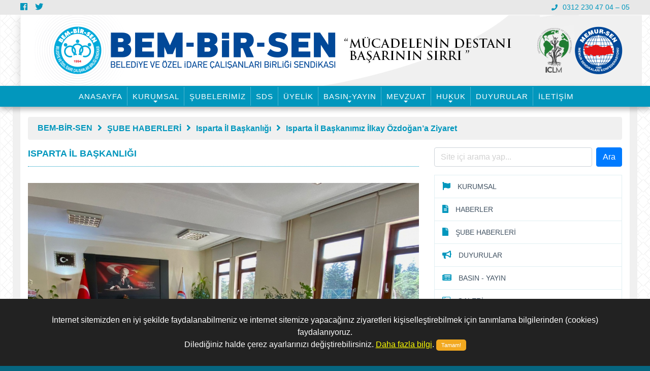

--- FILE ---
content_type: text/html; charset=utf-8
request_url: https://bembirsen.org.tr/isparta-il-baskanimiz-ilkay-ozdogana-ziyaret
body_size: 9427
content:
<!DOCTYPE html>
<html lang="tr">
<head>
    <title>Isparta İl Başkanımız İlkay Özdoğan’a Ziyaret - Isparta İl Başkanlığı</title>
    <meta name="Description" content="27. Dönem Isparta Milletvekili Recep Özel, Atabey Belediye Başkanı Serdar Pehlivan, eski Memur-Sen İl Temsilcisi Erdal Demiralay, İl Genel Meclis...">
    <meta name="Keywords" content="isparta,il,başkanımız,ilkay,özdoğan’a,ziyaret">
    <meta name="robots" content="all">
    <meta name="viewport" content="width=device-width, initial-scale=1">
    <meta name="apple-mobile-web-app-capable" content="yes">
    <meta name="HandheldFriendly" content="True">
    <meta name="apple-mobile-web-app-status-bar-style" content="black">
    <!--fb meta -->
    <meta property="og:url" content="https://bembirsen.org.tr/isparta-il-baskanimiz-ilkay-ozdogana-ziyaret" />
    <meta property="og:type" content="article" />
    <meta property="og:title" content="Isparta İl Başkanımız İlkay Özdoğan’a Ziyaret" />
    <meta property="og:description" content="27. Dönem Isparta Milletvekili Recep Özel, Atabey Belediye Başkanı Serdar Pehlivan, eski Memur-Sen İl Temsilcisi Erdal Demiralay, İl Genel Meclis..." />
    <meta property="og:image" content="https://bembirsen.org.tr/images/articles/large/whatsapp-image-2024-05-08-at-09.12.28.jpeg" />
    <!-- twitter meta -->
    <meta name="twitter:card" content="summary_large_image">
    <meta name="twitter:title" content="Isparta İl Başkanımız İlkay Özdoğan’a Ziyaret">
    <meta name="twitter:description" content="27. Dönem Isparta Milletvekili Recep Özel, Atabey Belediye Başkanı Serdar Pehlivan, eski Memur-Sen İl Temsilcisi Erdal Demiralay, İl Genel Meclis...">
    <meta name="twitter:image" content="https://bembirsen.org.tr/images/articles/large/whatsapp-image-2024-05-08-at-09.12.28.jpeg">
    <!-- defaults meta -->
    <meta http-equiv="Content-Language" content="tr">
    <meta http-equiv="X-UA-Compatible" content="IE=edge">
    <meta http-equiv="Content-Type" content="text/html; charset=UTF-8">
    <link rel="stylesheet" href="styles/default-main-template.css" type="text/css" media="all"/>
    <link rel="shortcut icon" type="image/x-icon" href="./favicon.ico">
</head>
<body class="loading">
<div id="outer-wrap">
    <div id="inner-wrap">
        <!-- jq kutuphane -->
<script type="text/javascript" src="./js/jquery/jquery-3.3.1.min.js"></script>
<script type="text/javascript" src="./js/jquery/jquery-ui.min.js"></script>
<link rel="stylesheet" type="text/css" href="./js/jquery/jquery-ui.min.css">

<header class="row-container">
    <div id="top" role="banner" class="header-logo-mobile cls">
       <a class="nav-btn fl" id="nav-open-btn" href="#nav"><i class="fa-bars fa"></i></a>
       <div align="center"><a title="Ana Sayfa" href="https://bembirsen.org.tr/"><img class="logo" src="images/logo-mobil.png" width="1208" height="140" alt="Ana Sayfa"></a></div>
    </div>
        
    <div class="header-container-block d-none d-sm-block cls">
        <div class="row-block cls">
        	<div class=" cls">
                <div class="header-block cls">
                    
                    
                    
                    <ul class="header-login">
                        
                        
                    </ul>
                    
                    
                    <ul class="header-contacts d-desktop">
                        
                        
                        <li><i class="fa-phone fa"></i>0312 230 47 04 – 05</li>
                        
                        
                        
                        
                        
                    </ul>
                    <ul class="header-social d-desktop">
                        <li><a target="_blank" href=https://www.facebook.com/bembirsen.genelmerkez><i class="fa-facebook fab "></i></a></li>
                        <li><a target="_blank" href=https://twitter.com/Bem_Bir_Sen><i class="fa-twitter fab "></i></a></li>
                        
                        
                        
                        
                        
                        
                        
                        
                        
                        
                        
                        
                        
                    </ul-->
                </div>
            </div>
        </div>
    </div>
    
    
    <div class="header-container-logo d-desktop cls">
        <div class="row-block header-logo cls">
            <ul class="row aditional-shadow1">
                <li class="center col-md-12">
                	<div align="center" class=" cls"><a title="Ana Sayfa" href="https://bembirsen.org.tr/"><img class="logo" src="images/logo.png" width="1208" height="140" alt="Ana Sayfa"></a></div>
                </li>
               	<li class="" style="display:none">
                	<div align="left" class=" cls">
                    
                    </div>
                </li>
                <li class="">
                	<div align="left">
                    
                    </div>
                </li>
                <li class="left ">
                    
                </li>
            </ul>
        </div>
    </div>
    
    
    
    
    
    <nav id="nav" class="header-container-menu nav-down cls" role="navigation">
    	<div class="row-block">
        <ul class="row">
            
            <li class="col-md-12">
                <div id="container-main-menu" align="center">
                    <ul id="main-menu" class="header-menu sm sm-menu cls">
                        
                        	
                            	<li>
                                    <a href="https://bembirsen.org.tr/anasayfa" >
                                        
                                        ANASAYFA
                                    </a>
                                
                            	</li>
                            
                            	<li>
                                    <a href="https://bembirsen.org.tr/#" >
                                        
                                        KURUMSAL
                                    </a>
                                <ul>
                            	<li>
                                    <a href="https://bembirsen.org.tr/yonetim-kurulu" >
                                        
                                        Yönetim Kurulu
                                    </a>
                                
                            	</li>
                            
                            	<li>
                                    <a href="https://bembirsen.org.tr/denetleme-kurulu" >
                                        
                                        Denetleme Kurulu
                                    </a>
                                
                            	</li>
                            
                            	<li>
                                    <a href="https://bembirsen.org.tr/disiplin-kurulu" >
                                        
                                        Disiplin Kurulu
                                    </a>
                                
                            	</li>
                            
                            	<li>
                                    <a href="https://bembirsen.org.tr/genelbaskanlar" >
                                        
                                        Genel Başkanlar
                                    </a>
                                
                            	</li>
                            
                            	<li>
                                    <a href="https://bembirsen.org.tr/ibrahim-keresteci-kim" >
                                        
                                        İbrahim Keresteci
                                    </a>
                                
                            	</li>
                            
                            	<li>
                                    <a href="https://bembirsen.org.tr/tuzuk" >
                                        
                                        Tüzük
                                    </a>
                                
                            	</li>
                            
                            	<li>
                                    <a href="https://bembirsen.org.tr/konfederasyon" >
                                        
                                        Konfederasyon
                                    </a>
                                
                            	</li>
                            </ul>
                            	</li>
                            
                            	<li>
                                    <a href="https://bembirsen.org.tr/sube-haberleri" >
                                        
                                        ŞUBELERİMİZ
                                    </a>
                                
                            	</li>
                            
                            	<li>
                                    <a href="https://bembirsen.org.tr/sds" >
                                        
                                        SDS
                                    </a>
                                
                            	</li>
                            
                            	<li>
                                    <a href="https://bembirsen.org.tr/uye-formlari" >
                                        
                                        ÜYELİK
                                    </a>
                                
                            	</li>
                            
                            	<li>
                                    <a href="https://bembirsen.org.tr/#" >
                                        
                                        BASIN-YAYIN
                                    </a>
                                <ul>
                            	<li>
                                    <a href="https://bembirsen.org.tr/basindabembirsen" >
                                        
                                        Basında Bem-Bir-Sen
                                    </a>
                                
                            	</li>
                            
                            	<li>
                                    <a href="https://bembirsen.org.tr/dergiler-1" >
                                        
                                        Dergiler
                                    </a>
                                
                            	</li>
                            
                            	<li>
                                    <a href="https://bembirsen.org.tr/yabanci-bultenler" >
                                        
                                        Yabancı Bültenler
                                    </a>
                                
                            	</li>
                            
                            	<li>
                                    <a href="https://bembirsen.org.tr/icml-dergi" >
                                        
                                        ICLM Dergi
                                    </a>
                                
                            	</li>
                            
                            	<li>
                                    <a href="https://bembirsen.org.tr/afisler-1" >
                                        
                                        Afişler
                                    </a>
                                
                            	</li>
                            </ul>
                            	</li>
                            
                            	<li>
                                    <a href="https://bembirsen.org.tr/mevzuat" >
                                        
                                        MEVZUAT
                                    </a>
                                <ul>
                            	<li>
                                    <a href="https://bembirsen.org.tr/kanunlar" >
                                        
                                        Kanunlar
                                    </a>
                                
                            	</li>
                            
                            	<li>
                                    <a href="https://bembirsen.org.tr/yonetmelikler" >
                                        
                                        Yönetmelikler
                                    </a>
                                
                            	</li>
                            </ul>
                            	</li>
                            
                            	<li>
                                    <a href="https://bembirsen.org.tr/#" >
                                        
                                        HUKUK
                                    </a>
                                <ul>
                            	<li>
                                    <a href="https://bembirsen.org.tr/davabelge" >
                                        
                                        Dava Açmak İçin Gerekli Belgeler
                                    </a>
                                
                            	</li>
                            
                            	<li>
                                    <a href="https://bembirsen.org.tr/kazanilan-davalar" >
                                        
                                        Kazanılan Davalar
                                    </a>
                                
                            	</li>
                            </ul>
                            	</li>
                            
                            	<li>
                                    <a href="https://bembirsen.org.tr/duyurular" >
                                        
                                        DUYURULAR
                                    </a>
                                
                            	</li>
                            
                            	<li>
                                    <a href="https://bembirsen.org.tr/iletisim" >
                                        
                                        İLETİŞİM
                                    </a>
                                
                            	</li>
                            
                        
                    </ul>
                    <span id="nav-close-btn"></span>
                </div>
            </li>
            <li class="d-mobile cls" id="contact-mobil">
            	<div class="cls">
                    <ul class="address cls">
                        <li><i class="fa-briefcase fa"></i>BEM-BİR-SEN</li>
                        <li><i class="fa-map-marker fa"></i>Zübeyde Hanım Mah. Sebze Bahçeleri Cad. No:86 Kat:6 06400 Altındağ / ANKARA</li>
                        <li><i class="fa-phone fa"></i>0312 230 47 04 – 05</li>
                        <li><i class="fa-fax fa"></i>0312 229 66 39</li>
                        
                        
                        
                    </ul>
                    <ul class="social cls">
                        <li><span id="e406666653">[javascript protected email address]</span><script type="text/javascript">/*<![CDATA[*/eval("var a=\"YbPtu@izF7hwfdN5SDZMWB.I0_cL-mrGjT29a8+vqUHR4ksxVoyCOl6A3gEKeXQn1pJ\";var b=a.split(\"\").sort().join(\"\");var c=\"HklHoEKk6dHklHoEKk6PAExPeE\";var d=\"\";for(var e=0;e<c.length;e++)d+=b.charAt(a.indexOf(c.charAt(e)));document.getElementById(\"e406666653\").innerHTML=\"<a href=\\\"mailto:\"+d+\"\\\"><i class=\\\"fa-paper-plane fa\\\"></i></a>\"")/*]]>*/</script></li></li>
                        <li><a target="_blank" href=https://www.facebook.com/bembirsen.genelmerkez><i class="fa-facebook fab "></i></a></li>
                        <li><a target="_blank" href=https://twitter.com/Bem_Bir_Sen><i class="fa-twitter fab "></i></a></li>
                        
                        
                        
                        
                        
                        
                        
                        
                        
                        
                        
                        
                        
                    </ul>
            	</div>
            </li>
        </ul>
        </div>
    </nav>
    
    
</header>
<!-- SmartMenus jQuery plugin -->
<!-- SmartMenus jQuery init -->
<script type="text/javascript">
    $(function() {
        $('#main-menu').smartmenus({
            subMenusSubOffsetX: 1,
            subMenusSubOffsetY: -8
        });
    });
</script>

<!-- jQuery Plugins -->
<script type="text/javascript" src="./releases/smartmenus/jquery.smartmenus.min.js"></script>
<script type="text/javascript" src="./releases/elevatezoom/jquery.elevatezoom.min.js"></script>
<script type="text/javascript" src="./releases/responsivetabs/jquery.responsivetabs.min.js"></script>
<script type="text/javascript" src="./releases/sticky-kit/jquery.sticky-kit.js"></script>
<script type="text/javascript" src="./releases/ekko-lightbox/5.3.0/ekko-lightbox.min.js"></script>
<script type="text/javascript" src="./releases/bootstrap/v4.1.3/js/bootstrap.min.js"></script>
<script type="text/javascript" src="./releases/flexslider/jquery.flexslider-min.js"></script>
<script type="text/javascript" src="./js/main.js"></script>

        <main class="row-container" data-sticky_parent>
            <!--section class="row-middle">
                <div class="row-block">
                	<div class="row"></div>
                </div>
            </section-->
            <section class="row-default">
                <div class="row-block">
                	<div class="row aditional-shadow2">
                    <div class="col-md-12"><div class=" cls">
    <ul class="breadcrumb cls"  id="16415">
        
        <li><a class="brd" href="anasayfa#git" title="BEM-BİR-SEN">BEM-BİR-SEN</a></li><li><a class="brd" href="sube-haberleri" title="ŞUBE HABERLERİ">ŞUBE HABERLERİ</a></li><li><a class="brd" href="isparta-il-baskanligi" title="Isparta İl Başkanlığı">Isparta İl Başkanlığı</a></li><li><a class="brd" href="isparta-il-baskanimiz-ilkay-ozdogana-ziyaret" title="Isparta İl Başkanımız İlkay Özdoğan’a Ziyaret">Isparta İl Başkanımız İlkay Özdoğan’a Ziyaret</a></li>
    </ul>
</div>
</div>
                    <div class="col-md-8"><div class="mb-3 cls" id="a-details">
    <div class="box-intro mb-3 cls">
        <h2><span class="title">Isparta İl Başkanlığı</span></h2>
    </div>
    
    
</div>



<link rel="stylesheet" href="releases/highlight/styles/default.css">
<script src="releases/highlight/highlight.pack.js"></script>

<script>hljs.initHighlightingOnLoad();</script>
<script type="text/javascript"> 
	function roundIt(o){
		var t = o.value.replace(/\D/,"");
		if( t !="" ){
			t = Math.round(t/'') * ''
			//alert( t );
		}
		o.value = t;
	}
</script>

<div class="cls" id="a-details">
    
    
    
    <div class="mb-3 cls" id="print-block">
    
        

        <div class="cls">
            
            <figure class="cls"><a href="https://bembirsen.org.tr/images/articles/large/whatsapp-image-2024-05-08-at-09.12.28.jpeg" data-toggle="lightbox" data-gallery="multiimages" data-title="Isparta İl Başkanımız İlkay Özdoğan’a Ziyaret"><img src="https://bembirsen.org.tr/images/articles/large/whatsapp-image-2024-05-08-at-09.12.28.jpeg" data-zoom-image="https://bembirsen.org.tr/images/articles/large/whatsapp-image-2024-05-08-at-09.12.28.jpeg" alt="Isparta İl Başkanımız İlkay Özdoğan’a Ziyaret" id="xzoom" class="items-img mb-3"   /></a></figure>
            
            
            <p style="font-size:22px; line-height:28px; font-weight:bold;">Isparta İl Başkanımız İlkay Özdoğan’a Ziyaret<hr></p>
            
            

            
          <p>
          <strong><p class="MsoNormal" style="text-align: justify;"><span style="font-size: 14.0pt; line-height: 115%;">27. Dönem Isparta Milletvekili Recep Özel, Atabey Belediye Başkanı Serdar Pehlivan, eski Memur-Sen İl Temsilcisi Erdal Demiralay, İl Genel Meclis üyeleri ve Isparta Belediye Meclisi üyeleri Isparta İl Başkanımız Dr. İlkay Özdoğan’a ziyarette bulundu. Gündeme ve sendikal faaliyetlere dair konular değerlendirildi.</span></p></strong>
          </p>
            <!-- begin article_date_block > <small class="date">10 Mayıs 2024, Cuma</small><end article_date_block -->
            
            <p><p class="MsoNormal" style="text-align: justify;"><span style="font-size: 14.0pt; line-height: 115%;">Samimi bir atmosferde gerçekleşen ziyaret esnasında yerel yönetim Memurlarımızın talep ve beklentileri, iş hayatında yaşadığı sorunların çözümü gibi başlıklar ele alındı. Mücadelenin destanı başarının sırrı anlayışı ile otuz yıldır mücadelemizi sürdürdüğümüzün altını çizen Özdoğan, bundan sonra da aynı kararlılıkla mücadelemizi sürdüreceğimizi belirtti. </span></p>
<p class="MsoNormal" style="text-align: justify;"><span style="font-size: 14.0pt; line-height: 115%;">Özdoğan 7. Dönem Toplu Sözleşme’de elde ettiğimiz kazanımlar hakkında bilgi verdi, bundan sonraki dönemde atılacak adımları aktardı. Özdoğan ziyaretten duyduğu memnuniyeti dile getirirken, misafirleri de ilgi ve alakasından dolayı teşekkür etti.</span></p>
<p class="MsoNormal" style="text-align: justify;"><span style="font-size: 14.0pt; line-height: 115%;">Ziyaret hatıra fotoğrafı çekilmesi ile nihayete erdi. </span></p>
<p class="MsoNormal" style="text-align: justify;"><span style="font-size: 14.0pt; line-height: 115%;"> </span></p></p>
       
            
            
        </div>
    
      
        <!-- galeri eklenti --------------------------------------------------->
        <div class="no-print mb-3 cls">    
            <div class="row" id="gallery">
            
            </div>
        </div>
        <!-- galeri eklenti --------------------------------------------------->          
        
        <div class="mb-3 cls">
        
            <div class="row no-print">
            <div class="col-md-6 col-xs-6">
                
            </div>
            <div class="col-md-6 col-xs-6">
                
            </div>
            </div>
            
            
            
            
            
             
        </div>

        
                 
    
        <div class="keyword-items mb-3 cls">
            <div class="cls"><a class="gray" title="ziyaret" href="site_search.php?q=ziyaret"></a> <a class="gray" title="ilkay" href="site_search.php?q=ilkay"></a> <a class="gray" title="başkanımız" href="site_search.php?q=başkanımız"></a> <a class="gray" title="il" href="site_search.php?q=il"></a> <a class="gray" title="özdoğan’a" href="site_search.php?q=özdoğan’a"></a> <a class="gray" title="isparta" href="site_search.php?q=isparta"></a> </div>
            <div class="cls"><small class="gray-oo">Görüntülenme 2626</small></div>
        </div>
        <div class="no-print cls" id="items-share">
            <ul class="cls">
                <li class="float-right"><a href="#" title="Sayfayı Yazdır" onClick="printdiv('print-block');"><em class="fa-print fa"></em></a></li>
                <li><a href="javascript:ShareUrl.facebook();"><em class="fa-facebook-square fab"></em></a></li>
                <li><a href="javascript:ShareUrl.twitter();"><em class="fa-twitter-square fab"></em></a></li>
                <li><a href="javascript:ShareUrl.google();"><em class="fa-google-plus-square fab"></em></a></li>
                <li><a href="javascript:ShareUrl.pinterest();"><em class="fa-pinterest-square fab"></em></a></li>
                <li><a href="javascript:ShareUrl.linkedin();"><em class="fa-linkedin-square fab"></em></a></li>
                <li class="d-mobile"><a href="whatsapp://send?text=https://bembirsen.org.tr/isparta-il-baskanimiz-ilkay-ozdogana-ziyaret" data-action="share/whatsapp/share"><em class="fa-whatsapp fab"></em></a></li>
                <li><a href="javascript:ShareUrl.email();"><em class="fa-envelope fa"></em></a></li>
            </ul>
         </div>
         
         
	</div>
    
    
    <!--div class="a-sets mb10 cls">
        <div class="a-sets-row-block m5">   
            <div class="fb-comments" data-href="" data-numposts="10" data-colorscheme="light" data-width="100%"></div>
        </div>
    </div-->
        
    
	
</div> 

<script async src="https://platform.twitter.com/widgets.js" charset="utf-8"></script>
<script src="js/share_url.js" type="text/javascript"></script>
<script type="text/javascript">
	//initiate the plugin and pass the id of the div containing gallery images
	

	// delegate calls to data-toggle="lightbox"

	$(document).ready(function ($) {
		// delegate calls to data-toggle="lightbox"
		$(document).delegate('*[data-toggle="lightbox"]:not([data-gallery="navigateTo"])', 'click', function(event) {
			event.preventDefault();
			return $(this).ekkoLightbox({
				onNavigate: function(direction, itemIndex) {
					if (window.console) {
						return console.log('Navigating '+direction+'. Current item: '+itemIndex);
					}
				}
			});
		});
	});
			
			
</script>

</div>
                    <div class="col-md-4"><div class="sticky" data-sticky_column><div class="mb-3 cls">
    <!--h2 class="default-title-o mb10 cls">Site içi arama yap...</h2-->
    <form action="site_search.php" id="search-form" class="search" method="get">
        <div class="flex">
        <input class="form-control form-control-md mr-2" name="q" type="text" value="" placeholder="Site içi arama yap..."/>
        <!--select id="selectsearch" class="search-sites" name="selectsearch">
        	<option value="site">SİTE İÇİNDE ARA </option>
        	<option value="mp">MEVZUATLARDA ARA </option>
        </select-->

        <input class="btn btn-primary btn-md" value="Ara" type="submit"/>
        </div>
    </form>
</div>
<div class="mb-3 cls">
    
   	<ul id="menu" class="topnav">
        
        <li class="customMenu1 ">
        	<a class="fr" href="#"><i></i></a>
            <div>
            <span class="fas fa-flag fm"></span>
            <a href="https://bembirsen.org.tr/kurumsal" target="_self" class="customMenu ">KURUMSAL</a>
            </div>
            
        </li>
        
        <li class="customMenu1 ">
        	<a class="fr" href="#"><i></i></a>
            <div>
            <span class="fas fa-file-alt fm"></span>
            <a href="https://bembirsen.org.tr/anahaber" target="_self" class="customMenu ">HABERLER</a>
            </div>
            
        </li>
        
        <li class="customMenu1 ">
        	<a class="fr" href="#"><i></i></a>
            <div>
            <span class="fas fa-file fm"></span>
            <a href="https://bembirsen.org.tr/sube-haberleri" target="_self" class="customMenu ">ŞUBE HABERLERİ</a>
            </div>
            
        </li>
        
        <li class="customMenu1 ">
        	<a class="fr" href="#"><i></i></a>
            <div>
            <span class="fas fa-bullhorn fm"></span>
            <a href="https://bembirsen.org.tr/duyurular" target="_self" class="customMenu ">DUYURULAR</a>
            </div>
            
        </li>
        
        <li class="customMenu1 ">
        	<a class="fr" href="#"><i></i></a>
            <div>
            <span class="fas fa-newspaper fm"></span>
            <a href="https://bembirsen.org.tr/basinda-bem-bir-sen" target="_self" class="customMenu ">BASIN - YAYIN</a>
            </div>
            
        </li>
        
        <li class="customMenu1 ">
        	<a class="fr" href="#"><i></i></a>
            <div>
            <span class="fas fa-camera-retro fm"></span>
            <a href="https://bembirsen.org.tr/galeri" target="_self" class="customMenu ">GALERİ</a>
            </div>
            
        </li>
        
        <li class="customMenu1 ">
        	<a class="fr" href="#"><i></i></a>
            <div>
            <span class="fas fa-book fm"></span>
            <a href="https://bembirsen.org.tr/mevzuat" target="_self" class="customMenu ">MEVZUAT</a>
            </div>
            
        </li>
        
        <li class="customMenu1 ">
        	<a class="fr" href="#"><i></i></a>
            <div>
            <span class="fas fa-paperclip fm"></span>
            <a href="https://bembirsen.org.tr/sds" target="_self" class="customMenu ">SDS</a>
            </div>
            
        </li>
        
	</ul>
</div>


<div class="mb-3 cls">
    <div class="box-intro mb-3">
        <h2><span class="title">Isparta İl Başkanlığı</span></h2>
    </div>
    
    <div class="cls" id="a-details-items">
        <!--figure><a href="isparta-aksu-belediyesi-ile-sds-imzaladik-1" title="Isparta Aksu Belediyesi ile SDS İmzaladık"><img class="cover" src="./images/icons/tr.gif" style="background-image:url(https://bembirsen.org.tr/images/articles/small/whatsapp-image-2026-01-14-at-.jpg);" alt="Isparta Aksu Belediyesi ile SDS İmzaladık"  /></a></figure-->
        <h2><a href="isparta-aksu-belediyesi-ile-sds-imzaladik-1" title="Isparta Aksu Belediyesi ile SDS İmzaladık">Isparta Aksu Belediyesi ile SDS İmzaladık</a></h2>
    </div>
    
    <div class="cls" id="a-details-items">
        <!--figure><a href="isparta-belediyesi-ile-sds-imzaladik-4" title="Isparta Belediyesi ile SDS İmzaladık"><img class="cover" src="./images/icons/tr.gif" style="background-image:url(https://bembirsen.org.tr/images/articles/small/whatsapp-image-2025-12-29-at-16.17.20--3-.jpeg);" alt="Isparta Belediyesi ile SDS İmzaladık"  /></a></figure-->
        <h2><a href="isparta-belediyesi-ile-sds-imzaladik-4" title="Isparta Belediyesi ile SDS İmzaladık">Isparta Belediyesi ile SDS İmzaladık</a></h2>
    </div>
    
    <div class="cls" id="a-details-items">
        <!--figure><a href="isparta-atabey-belediyesi-ile-sds-imzaladik-1" title="Isparta Atabey Belediyesi ile SDS İmzaladık"><img class="cover" src="./images/icons/tr.gif" style="background-image:url(https://bembirsen.org.tr/images/articles/small/g8yie0fw4aact-u.jpg);" alt="Isparta Atabey Belediyesi ile SDS İmzaladık"  /></a></figure-->
        <h2><a href="isparta-atabey-belediyesi-ile-sds-imzaladik-1" title="Isparta Atabey Belediyesi ile SDS İmzaladık">Isparta Atabey Belediyesi ile SDS İmzaladık</a></h2>
    </div>
    
    <div class="cls" id="a-details-items">
        <!--figure><a href="isparta-sav-belediyesi-ile-sds-imzaladik" title="Isparta Sav Belediyesi ile SDS İmzaladık"><img class="cover" src="./images/icons/tr.gif" style="background-image:url(https://bembirsen.org.tr/images/articles/small/img-20251110-wa0004.jpg);" alt="Isparta Sav Belediyesi ile SDS İmzaladık"  /></a></figure-->
        <h2><a href="isparta-sav-belediyesi-ile-sds-imzaladik" title="Isparta Sav Belediyesi ile SDS İmzaladık">Isparta Sav Belediyesi ile SDS İmzaladık</a></h2>
    </div>
    
    <div class="cls" id="a-details-items">
        <!--figure><a href="isparta-il-baskanligimizdan-aile-yili-etkinligi" title="Isparta İl Başkanlığımız’dan “Aile Yılı” Etkinliği "><img class="cover" src="./images/icons/tr.gif" style="background-image:url(https://bembirsen.org.tr/images/articles/small/whatsapp-gorsel-2025-10-09-saat-11.46.35_f708689b.jpg);" alt="Isparta İl Başkanlığımız’dan “Aile Yılı” Etkinliği "  /></a></figure-->
        <h2><a href="isparta-il-baskanligimizdan-aile-yili-etkinligi" title="Isparta İl Başkanlığımız’dan “Aile Yılı” Etkinliği ">Isparta İl Başkanlığımız’dan “Aile Yılı” Etkinliği </a></h2>
    </div>
    
    <div class="cls" id="a-details-items">
        <!--figure><a href="isparta-il-baskanligimiz-itfaiye-haftasini-kutladi-2" title="Isparta İl Başkanlığımız İtfaiye Haftasını Kutladı"><img class="cover" src="./images/icons/tr.gif" style="background-image:url(https://bembirsen.org.tr/images/articles/small/whatsapp-gorsel-2025-10-04-saat-21.29.37_bcd3f702.jpg);" alt="Isparta İl Başkanlığımız İtfaiye Haftasını Kutladı"  /></a></figure-->
        <h2><a href="isparta-il-baskanligimiz-itfaiye-haftasini-kutladi-2" title="Isparta İl Başkanlığımız İtfaiye Haftasını Kutladı">Isparta İl Başkanlığımız İtfaiye Haftasını Kutladı</a></h2>
    </div>
    
    <div class="cls" id="a-details-items">
        <!--figure><a href="isparta-il-baskanimiz-ilkay-ozdogan-isparta-merkez-sav-belediye-baskani-mustafa-avsari-ziyaret-etti" title="Isparta İl Başkanımız İlkay Özdoğan, Isparta Merkez Sav Belediye Başkanı Mustafa Avşar’ı Ziyaret Etti"><img class="cover" src="./images/icons/tr.gif" style="background-image:url(https://bembirsen.org.tr/images/articles/small/whatsapp-gorsel-2025-08-29-saat-17.09.08_b10519ab.jpg);" alt="Isparta İl Başkanımız İlkay Özdoğan, Isparta Merkez Sav Belediye Başkanı Mustafa Avşar’ı Ziyaret Etti"  /></a></figure-->
        <h2><a href="isparta-il-baskanimiz-ilkay-ozdogan-isparta-merkez-sav-belediye-baskani-mustafa-avsari-ziyaret-etti" title="Isparta İl Başkanımız İlkay Özdoğan, Isparta Merkez Sav Belediye Başkanı Mustafa Avşar’ı Ziyaret Etti">Isparta İl Başkanımız İlkay Özdoğan, Isparta Merkez Sav Belediye Başkanı Mustafa Avşar’ı Ziyaret Etti</a></h2>
    </div>
    
    <div class="cls" id="a-details-items">
        <!--figure><a href="isparta-il-baskanimiz-ilkay-ozdogan-senir-belediye-baskani-omur-yorulmazi-ziyaret-etti" title="Isparta İl Başkanımız İlkay Özdoğan Senir Belediye Başkanı Ömür Yorulmaz’ı Ziyaret Etti"><img class="cover" src="./images/icons/tr.gif" style="background-image:url(https://bembirsen.org.tr/images/articles/small/whatsapp-gorsel-2025-04-11-saat-15_1.26.05_bb9259e1.jpg);" alt="Isparta İl Başkanımız İlkay Özdoğan Senir Belediye Başkanı Ömür Yorulmaz’ı Ziyaret Etti"  /></a></figure-->
        <h2><a href="isparta-il-baskanimiz-ilkay-ozdogan-senir-belediye-baskani-omur-yorulmazi-ziyaret-etti" title="Isparta İl Başkanımız İlkay Özdoğan Senir Belediye Başkanı Ömür Yorulmaz’ı Ziyaret Etti">Isparta İl Başkanımız İlkay Özdoğan Senir Belediye Başkanı Ömür Yorulmaz’ı Ziyaret Etti</a></h2>
    </div>
    
    <div class="cls" id="a-details-items">
        <!--figure><a href="isparta-sariidris-belediyesi-ile-sds-imzaladik-2" title="Isparta Sarıidris Belediyesi ile SDS İmzaladık"><img class="cover" src="./images/icons/tr.gif" style="background-image:url(https://bembirsen.org.tr/images/articles/small/whatsapp-gorsel-2025-02-05-saat-22_1.35.21_e381f6e5.jpg);" alt="Isparta Sarıidris Belediyesi ile SDS İmzaladık"  /></a></figure-->
        <h2><a href="isparta-sariidris-belediyesi-ile-sds-imzaladik-2" title="Isparta Sarıidris Belediyesi ile SDS İmzaladık">Isparta Sarıidris Belediyesi ile SDS İmzaladık</a></h2>
    </div>
    
    <div class="cls" id="a-details-items">
        <!--figure><a href="hizmet-is-sendikasi-il-baskanini-isparta-il-baskanligimizda-misafir-ettik" title="Hizmet-İş Sendikası İl Başkanını Isparta İl Başkanlığımızda Misafir Ettik"><img class="cover" src="./images/icons/tr.gif" style="background-image:url(https://bembirsen.org.tr/images/articles/small/whatsapp-gorsel-2025-01-27-saat-17.18.11_7ba8a361.jpg);" alt="Hizmet-İş Sendikası İl Başkanını Isparta İl Başkanlığımızda Misafir Ettik"  /></a></figure-->
        <h2><a href="hizmet-is-sendikasi-il-baskanini-isparta-il-baskanligimizda-misafir-ettik" title="Hizmet-İş Sendikası İl Başkanını Isparta İl Başkanlığımızda Misafir Ettik">Hizmet-İş Sendikası İl Başkanını Isparta İl Başkanlığımızda Misafir Ettik</a></h2>
    </div>
    
</div>

</div></div>
                    </div>
                </div>
            </section>
        </main>
        <link href="https://www.jqueryscript.net/css/jquerysctipttop.css" rel="stylesheet" type="text/css">
<style>
#cookie-msg {z-index:9999 !important}
</style>
<script type="text/javascript">
!function(o){var e={};o.cookieMessage=function(n){"true"!=function(o){var e,n,t,a=document.cookie.split(";");for(e=0;e<a.length;e++)if(n=a[e].substr(0,a[e].indexOf("=")),t=a[e].substr(a[e].indexOf("=")+1),(n=n.replace(/^\s+|\s+$/g,""))==o)return unescape(t)}((e=o.extend({},{mainMessage:"",acceptButton:"Aceptar",expirationDays:20,backgroundColor:"#666",fontSize:"14px",fontColor:"white",btnBackgroundColor:"#f2a920",btnFontSize:"11px",btnFontColor:"white",linkFontColor:"#ffff00",cookieName:"cookieMessage"},n)).cookieName)&&o(document).ready(function(){var n;n='<div id="cookie-msg"><span class="msg">'+e.mainMessage+'<a href="" class="btn-aceptar">'+e.acceptButton+"</a></span></div>",o("body").append(n),o("#cookie-msg").css({position:"fixed",bottom:"0",width:"100%","text-align":"center",padding:"30px 50px","background-color":e.backgroundColor,color:e.fontColor,"font-size":e.fontSize}),o("#cookie-msg a").css({color:e.linkFontColor,"text-decoration":"underline"}),o("#cookie-msg a.btn-aceptar").css({padding:"5px 10px","border-radius":"5px","background-color":e.btnBackgroundColor,color:e.btnFontColor,"font-size":e.btnFontSize,"text-decoration":"none"}),o("#cookie-msg a.btn-aceptar").on("click",function(){return function(o,e,n){var t=new Date;t.setDate(t.getDate()+n);var a=escape(e)+(null==n?"":"; expires="+t.toUTCString());document.cookie=o+"="+a}(e.cookieName,!0,e.expirationDays),o("#cookie-msg").remove(),!1})})}}(jQuery);

$.cookieMessage({
    'mainMessage': 'İnternet sitemizden en iyi şekilde faydalanabilmeniz ve internet sitemize yapacağınız ziyaretleri kişiselleştirebilmek için tanımlama bilgilerinden (cookies) faydalanıyoruz.<br>Dilediğiniz halde çerez ayarlarınızı değiştirebilirsiniz. <a href="page.php?page=privacy" target="_blank">Daha fazla bilgi</a>. ',
    'acceptButton': 'Tamam!',
    'fontSize': '16px',
    'backgroundColor': '#222',
    'z-index': '9999',
});
</script>



<footer class="row-container">
    <div class="footer-container-block">
        <div class="row-block">
            <div class="footer-block">
            <div class="row">
                <div class="col-md-12">
                    <ul class="footer-contact  mb-2 cls">
                        <h2>BEM-BİR-SEN</h2>
                        
                        <li><i class="fa-phone fa"></i>0312 230 47 04 – 05</li>
                        <li><i class="fa-fax fa"></i>0312 229 66 39</li>
                        
                        
                        
                        <li><i class="fa-paper-plane fa "></i><span id="e663778647">[javascript protected email address]</span><script type="text/javascript">/*<![CDATA[*/eval("var a=\"H1V@2Gcb6URPz+BO9TeapZxSjEXM7d0DCoWngI3-Km4JAu.LsNw8kQryqFhitvlfY5_\";var b=a.split(\"\").sort().join(\"\");var c=\"4uQ4Nhiur+4uQ4NhiurVyhLVth\";var d=\"\";for(var e=0;e<c.length;e++)d+=b.charAt(a.indexOf(c.charAt(e)));document.getElementById(\"e663778647\").innerHTML=\"<a href=\\\"mailto:\"+d+\"\\\">\"+d+\"</a>\"")/*]]>*/</script></li>
                    </ul>
                    <ul class="footer-social  mb-2 cls">
                        <li><a target="_blank" href=https://www.facebook.com/bembirsen.genelmerkez><i class="fa-facebook fab "></i></a></li>
                        <li><a target="_blank" href=https://twitter.com/Bem_Bir_Sen><i class="fa-twitter fab "></i></a></li>
                        
                        
                        
                        
                        
                        
                        
                        
                        
                        
                        
                        
                        
                    </ul>
                    
                </div>
               	
                
                
                <!--div class="col-md-8 text-md-right">
                </div-->   

           	</div>   
            </div>
        </div>
    </div>   
    
    <div class="footer-container-html">
        <div class="row-block">
        <div class="footer-html">
            <div class="row">
                <div class="col-md-8">
                	<ul class="footer-page-menu">
                    <li><a href="index.php#homepage" onClick="">Anasayfa</a></li><li><a href="contact.php" onClick="">Bize Ulaşın</a></li><li><a href="bembirsen-privacy-policy" onClick="">Gizlilik Politikası</a></li><li><a href="cerez-politikasi" onClick="">Çerez Politikası</a></li><li><a href="aydinlatma-metni" onClick="">Aydınlatma Metni</a></li>
                    
                    </ul>
                </div>
                <div class="col-md-4 text-md-right">
                    <div class="footer-copyright"><a>&copy; 2018 BEM-BİR-SEN</a></div>
                </div>                 
            </div>
            <small></small>
        </div>
        </div>
    </div>
    
    
    <section style="position: fixed; bottom: 0px; width: 100%;" class="d-desktop">
    <p style="margin: 0 auto; width: 1000px;">
        
    </p>
    </section>
</footer>
<a href="#0" class="cd-top"><i class="fa-chevron-up fa"></i></a>

<!-- shopping cart -->
<script type="text/javascript">
	$(document).ready(function(){	
		$(".form-item").submit(function(e){
			var form_data = $(this).serialize();
			var button_content = $(this).find('button[type=submit]');
			button_content.html('<i class="fa fa-hourglass-half fa-spin"></i>'); //Loading button text 
	
			$.ajax({ //make ajax request to ajax.cart.process.php
				url: "ajax.cart.process.php",
				type: "POST",
				dataType:"json", //expect json value from server
				data: form_data
			}).done(function(data){ //on Ajax success //<b><i class="fa fa-shopping-cart mr10"></i><em></em></b>
				$("#cart-info").html('<i class="fa fa-shopping-cart mr-2"></i>' + data.items); //total items in cart-info element
				button_content.html('<i class="fa fa-check"></i>'); //reset button text to original text
				//alert("Item added to Cart!"); //alert user
				if($(".shopping-cart-box").css("display") == "block"){ //if cart box is still visible
					$(".cart-box").trigger( "click" ); //trigger click to update the cart box.
				}
			})
			e.preventDefault();
		});
		//Show Items in Cart
		$( ".cart-box").click(function(e) { //when user clicks on cart box
			e.preventDefault(); 
			$(".shopping-cart-box").fadeIn(); //display cart box
			$("#shopping-cart-results").html('<i class="fa fa-hourglass-half fa-spin"></i>'); //show loading image
			$("#shopping-cart-results" ).load( "ajax.cart.process.php", {"load_cart":"1"}); //Make ajax request using jQuery Load() & update results
		});
		//Close Cart
		$( ".close-shopping-cart-box").click(function(e){ //user click on cart box close link
			e.preventDefault(); 
			$(".shopping-cart-box").fadeOut(); //close cart-box
		});
		//Remove items from cart
		$("#shopping-cart-results").on('click', 'a.remove-item', function(e) {
			e.preventDefault(); 
			var pcode = $(this).attr("data-code"); //get product code
			$(this).parent().fadeOut(); //remove item element from box
			$.getJSON("ajax.cart.process.php", {"remove_code":pcode} , function(data){ //get Item count from Server
				$("#cart-info").html('<i class="fa fa-shopping-cart"></i>' + data.items); //update Item count in cart-info
				$(".cart-box").trigger( "click" ); //trigger click on cart-box to update the items list
			});
		});
	});</script>


<script type="text/javascript">
	// Generated by CoffeeScript 1.9.2
	(function() {var reset_scroll;$(function() {return $("[data-sticky_column]").stick_in_parent({parent: "[data-sticky_parent]",bottoming:  true,});});
	}).call(this);</script>

<!-- loading class remove -->
<script type="text/javascript">
	//$(window).load(function(){$('body').removeClass('loading');});
	</script>
    
<!-- Header and Fixed Sidebar -->
<script type="text/javascript">
	$('#nav').affix({offset:{top: $('header').height()}})
	$(window).scroll(function() {
		if ($("#nav").offset().top > 200) {
			$(".nav-down").addClass("affixxx");
		  //  $('.navbar-brand img').attr('src','newImage.jpg'); //change src
		} else {
		   // $(".navbar-fixed-top").removeClass("affix-zzz");
		  //  $(".navbar-fixed-top").addClass("affix-top-xxx");
		  //  $('.navbar-brand img').attr('src','OldImage.jpg')
		}   
	});</script>
		
<!-- back to top -->
<script type="text/javascript">
	jQuery(document).ready(function($){
	var offset = 300,offset_opacity = 1200,scroll_top_duration = 1,$back_to_top = $('.cd-top');
	$(window).scroll(function(){( $(this).scrollTop() > offset ) ? $back_to_top.addClass('cd-is-visible') : $back_to_top.removeClass('cd-is-visible cd-fade-out');if( $(this).scrollTop() > offset_opacity ) { $back_to_top.addClass('cd-fade-out');}});
	$back_to_top.on('click', function(event){event.preventDefault();$('body,html').animate({scrollTop: 0 ,}, scroll_top_duration);});});</script>

<!-- print page -->
<script language="javascript">
	function printdiv(printpage){
	var headstr = "<html><head><title></title></head><body>";var footstr = "</body>";var newstr = document.all.item(printpage).innerHTML;var oldstr = document.body.innerHTML;document.body.innerHTML = headstr+newstr+footstr;window.print();document.body.innerHTML = oldstr;
	return false;}</script>






    </div>
    <!--/#inner-wrap-->
</div>
<!--/#outer-wrap-->
<div style='visibility:hidden;height:15px;'>&nbsp;</div><div style='visibility:visible;' align='center'><a style='display:none;' title=' CMS v8.0' target='_blank' href='http://3wturk.com'><img alt=' CMS v8.0' src='http://www-cdn.3wturk.com/images/3wturk.png'></a></div><div style='visibility:hidden;height:40px;'>&nbsp;</div><script defer src="https://static.cloudflareinsights.com/beacon.min.js/vcd15cbe7772f49c399c6a5babf22c1241717689176015" integrity="sha512-ZpsOmlRQV6y907TI0dKBHq9Md29nnaEIPlkf84rnaERnq6zvWvPUqr2ft8M1aS28oN72PdrCzSjY4U6VaAw1EQ==" data-cf-beacon='{"version":"2024.11.0","token":"3c9ea31bce7f42b9b58384bd13d69d40","r":1,"server_timing":{"name":{"cfCacheStatus":true,"cfEdge":true,"cfExtPri":true,"cfL4":true,"cfOrigin":true,"cfSpeedBrain":true},"location_startswith":null}}' crossorigin="anonymous"></script>
</body>
</html>


--- FILE ---
content_type: text/css
request_url: https://bembirsen.org.tr/styles/default-main-template.css
body_size: 20958
content:
/* IMPORT
 * =====================================================================================================================================================================================================*/
	@import url("../releases/fontawesome/v5.1.0/css/solid.css"); 
	@import url("../releases/fontawesome/v5.1.0/css/brands.css");
	@import url("../releases/fontawesome/v5.1.0/css/fontawesome.css");
	@import url("../releases/bootstrap/v4.1.3/css/bootstrap.min.css"); 

/* GENERAL
 * =====================================================================================================================================================================================================*/
	* 								{margin: 0; border: 0; padding: 0; outline: 0; /*-moz-border-radius: 5px; -webkit-border-radius: 5px; -khtml-border-radius: 5px; border-radius: 5px; */  -webkit-transition: all .4s ease-in-out; -o-transition: all .4s ease-in-out;transition: all .4s ease-in-out} 
	*,*:after,*:before 				{margin: 0;padding: 0; -webkit-box-sizing: border-box; -moz-box-sizing: border-box; box-sizing: border-box; }
	article,aside,details,figcaption,figure,footer,header,hgroup,main,menu,nav,summary,section,img {display: block; } 

/* TYPOGRAPHY
 * =====================================================================================================================================================================================================*/
	body 							{background-color:#066680; color: #3B3B3B; font-family: Roboto, 'sans-serif', sans-serif;; -moz-border-radius: 0; -webkit-border-radius: 0; -khtml-border-radius: 0; border-radius: 0; }
	main 							{background-color: transparent /*url(../images/bg-01.png) center center fixed repeat-x; background-size:cover*/}
	/*main 							{-moz-border-radius: 0; -webkit-border-radius: 0; -khtml-border-radius: 0; border-radius: 0;  url(../images/bg.jpg) center bottom fixed no-repeat; background-size:cover}*/
	html 							{background:transparent; color: #3B3B3B; font-family:  Roboto, 'sans-serif', sans-serif; }
	@media screen and (max-width: 768px) {
	body							{background-color: #066680; color: #3B3B3B; }
	main 							{background:transparent}
	}
	audio,canvas,video 				{display: inline-block} 
	input,button,select,textarea	{margin: 0; font: inherit; color: inherit}
	strong, b 						{font-weight:600}
	ol, ul, dl 						{margin:inherit}
	a 								{color: #0CA0D7; text-decoration: none; }
	a:hover 						{text-decoration: underline}
	code,kbd,pre,samp 				{font-family:sans-serif} 
	pre 							{display: block;padding: 9.5px;margin: 0 0 10px;font-size: 13px;line-height: 1.42857143;color: #333;word-break: break-all;word-wrap: break-word;background-color: #f5f5f5;border: 1px solid #ccc} 
	pre, code 						{padding: 0;font-size: inherit; color: inherit; white-space: pre-wrap;background-color: transparent}
	hr								{height: 1px !important; border:0 !important; border-top: 1px solid #E4E6EB !important; display:block; clear: both !important; margin:10px 0 }
	small 							{font-size:80%}
	::-webkit-input-placeholder		{color:#D1D1D1 !important}
	iframe							{width:100% !important}
	h1, h1 a, h2, h2 a, h3, h3 a, h4, h4 a, h5, h5 a, h6, h6 a {color:#0297BD;  }

/* LOADING
 * =====================================================================================================================================================================================================*/
	.loading #outer-wrap			{-moz-border-radius: 0; -webkit-border-radius: 0; -khtml-border-radius: 0; border-radius: 0; /*opacity: .8; */; }
	.loading:before					{-moz-border-radius: 0; -webkit-border-radius: 0; -khtml-border-radius: 0; border-radius: 0; /*content: 'Yükleniyor...'; z-index: 99999;position: fixed;top: 50%;left: 50%;border:0; text-align: center; color: #FFFFFF; font-weight: bold; font-size: 40px; opacity: 1; */}

/* WRAPPER
 * =====================================================================================================================================================================================================*/
	#outer-wrap 					{position: relative; width: 100%; background-color:transparent; overflow: hidden; -moz-border-radius: 0; -webkit-border-radius: 0; -khtml-border-radius: 0; border-radius: 0; }
	#inner-wrap 					{position: relative; width: 100%; background:#FFFFFF/* url(../images/O6PG6Q0.jpg) center bottom fixed no-repeat; background-size:cover; */; -moz-border-radius: 0; -webkit-border-radius: 0; -khtml-border-radius: 0; border-radius: 0; }

/* ROW BLOCK CONTAINERS
 * =====================================================================================================================================================================================================*/
	
	.row-index						{width: 100%; background:#ffffff url(../images/bg.png); padding:0} 
	.row-default 					{width: 100%; background:#ffffff url(../images/bg.png); padding:0}
	.row-middle 					{width: 100%; background:#ffffff url(../images/bg.png); padding:0}
	.row-left 						{width: 100%; background:#ffffff url(../images/bg.png)}
	.row-right 						{width: 100%; background:#f7f7f7 url(../images/bg.png); padding:25px 0; margin-bottom:300px}
	.row-error 						{width: 100%; background:#ffffff; padding:15px; }
	/*
	@media screen and (max-width: 768px) {
	.row-index						{width: 100%; background:#ffffff; padding:0} 
	.row-default 					{width: 100%; background:#ffffff; padding:25px 0}
	.row-middle 					{width: 100%; background:#ffffff; padding:5px 0 0 0}
	.row-left 						{width: 100%; background:#ffffff}
	.row-right 						{width: 100%; background:#f7f7f7; padding:25px 0; margin-bottom:300px}
	.row-error 						{width: 100%; background:#ffffff; padding:15px; }
	}
	*/
/* HEADER
 * =====================================================================================================================================================================================================*/
	header 							{background:#ededed url(../images/bg.png)  repeat; border-bottom:#DDDDDD solid 0; position:relative; width:100%; height:auto; -moz-border-radius: 0; -webkit-border-radius: 0; -khtml-border-radius: 0; border-radius: 0; } 
	header ul, header ol			{list-style:none}
	@media screen and (max-width: 768px) {
	header 							{background:#FFFFFF; border-bottom:#DDDDDD solid 1px ; position:relative; width:100%; z-index:1030}
	}
	
	/*header containers*/
	.header-container-block			{width: 100%; background-color:#e8e8e8; height:30px; padding:0; position:relative; z-index:19 }
	.header-container-logo 			{width: 100%; background-color:transparent url(../images/bg.png) repeat-x; background-size:contain}
	.header-container-menu 			{width: 100%; background-color:#0297bd; }
	
	/*header blocks*/
	.header-block 					{width: 100%; background-color:transparent; }
	.header-menu 					{width: 100%; background-color:transparent !important; padding:2px 0}
	.header-greeting 				{width: 100%; background-color:transparent; }
	.header-logo 					{width: 100%; background-color:transparent; }
	.header-logo-mobile 			{width: 100%; background-color:#FFFFFF; }

	.header-logo img.logo 			{ margin:0px 0; }
	.header-logo-mobile img.logo	{width: 80%;height:auto; background-color:transparent; }

	/*header logo sizes*/
	.header-logo-size img 			{width: 100%; height:auto; margin:0; padding:0}
	.header-logo-size img.logo 		{width: auto; height:140px; margin:0px 0; padding:0}
	.header-logo-size-m img 		{width: 80%; height:60px; margin-top:5px;}
	.header-logo-size-m img.logo	{width: 50%; height:auto; margin:25px 0;}
	
  	/*header contact address blocks*/
	.header-contacts 				{margin:0; padding:0; float:right;}
	.header-contacts li 			{color:rgba(2,151,189,1.00); font-size:14px; line-height:20px; float:left; margin:5px 0; padding-left:20px;}
	.header-contacts li i 			{color:rgba(2,151,189,1.00); font-size:12px; line-height:20px; border:#e05666 solid 0; margin-right:10px;}
	.header-contacts li a 			{color:rgba(2,151,189,1.00)}
	
	/*header social blocks*/
	

	.header-social 				{margin:0; padding:0}
	.header-social li 			{color:#0297bd; float:left; margin:2px 15px 2px 0; list-style:none}
	.header-social li i 		{color:#0297bd; font-size:16px; border:#e05666 solid 0; padding:4px 0px}
	.header-social li a 		{color:#0297bd}

	/*header login form*/
	.header-login 					{float:right}
	.header-login li				{color:rgba(255,255,255,.7); font-size:14px; line-height:20px; float:left; margin:10px 0; padding:0 10px; }
	.header-login li i				{color:rgba(255,255,255,.7); font-size:18px; line-height:20px; margin-right:10px; }
	.header-login li a 				{color:rgba(255,255,255,.7)}
	
	/*header basket*/
	.header-basket 					{float:right; background:#F0AD4E}
	.header-basket li.cart 			{color:rgba(255,255,255,.7); font-size:14px; line-height:20px; float:left; margin:10px 0; padding:0 10px; }
	.header-basket li.cart i		{color:rgba(255,255,255,.7); font-size:18px; line-height:20px; }
	.header-basket li.cart a		{color:rgba(255,255,255,.7)}

/* FOOTER
 * =====================================================================================================================================================================================================*/
	footer 							{background-color:#066680; border-top:#0297BD solid 5px; position:relative; width:100%; -moz-border-radius: 0; -webkit-border-radius: 0; -khtml-border-radius: 0; border-radius: 0; }
	footer ul, footer ol			{list-style:none}
	@media screen and (max-width: 768px) {
	footer 							{background-color:#066680; border-top:#0297BD solid 5px;}
	}
	
	/*footer containers*/
	.footer-container-block			{width: 100%; background-color:transparent; }
	.footer-container-html 			{width: 100%; background-color:rgba(255,255,255,0.02); border-bottom:1px dashed rgba(255,255,255,0.10); border-top:1px dashed rgba(255,255,255,0.10); }
	
	/*footer blocks*/
	.footer-block 					{width: 100%; background-color:transparent; padding-top:30px}
	.footer-html 					{width: 100%; background-color:transparent; }
	.footer-copyright 				{color:rgba(255,255,255,.5); padding:10px 15px 10px 0}
	
	/*footer page menu blocks*/
	.footer-page-menu				{margin:0; padding:0}
	.footer-page-menu li 			{float:left; margin:10px 15px 10px 0} 
	.footer-page-menu li a			{color:rgba(255,255,255,.5);} 
	.footer-page-menu li:last-child {border-right:0; margin-right:0; padding-right:0; }

	/*footer page menu blocks*/
	.footer-menu					{margin:0; padding:0}
	.footer-menu h2 				{color:rgba(255,255,255,.7); border-bottom:1px dashed rgba(255,255,255,0.10); font-size: 20px; font-weight:200; margin:10px 0; padding-bottom: 10px; } 
	.footer-menu h2 a 				{color:rgba(255,255,255,.7)}
	.footer-menu li 				{color:rgba(255,255,255,.7); display:block; margin-right:10px; padding-right:10px; } 
	.footer-menu li a  				{color:rgba(255,255,255,.7); font-size:14px; line-height:24px; } 
	.footer-menu li i  				{color:rgba(255,255,255,.7); font-size:14px; line-height:24px; margin-right:10px } 

	/*footer address blocks*/
	.footer-contact 				{margin:0; padding:0}
	.footer-contact h2 				{color:rgba(255,255,255,.7); font-size: 16px; font-weight:bold; margin:10px 0; padding-bottom: 10px; } 
	.footer-contact li 				{color:rgba(255,255,255,.7); font-size: 14px; display:block; margin:10px 15px 10px 0}
	.footer-contact li i 			{color:rgba(255,255,255,.7); margin-right:5px; width:20px}
	.footer-contact li a 			{color:rgba(255,255,255,.7)}
	
	/*footer social blocks*/
	.footer-social 					{margin:0; padding:0; }
	.footer-social h2 				{color:rgba(255,255,255,.7); font-size: 16px; font-weight:bold; margin:10px 0; padding-bottom: 10px; }
	.footer-social li 				{color:rgba(255,255,255,.7); display:inline; float:left; margin:10px 15px 10px 0}
	.footer-social li i 			{color:rgba(255,255,255,.7); font-size:20px; padding:10px; height:40px; width:40px; border:#FFFFFF solid 1px; overflow:hidden; -moz-border-radius: 50%; -webkit-border-radius: 50%; -khtml-border-radius: 50%; border-radius: 50%; }
	.footer-social li a 			{color:rgba(255,255,255,.7)}
	@media screen and (max-width: 768px) {
	.footer-social 					{margin:0; padding:0; }
	.footer-social h2 				{color:rgba(255,255,255,.7); font-size: 16px; font-weight:bold; margin:10px 0; padding-bottom: 10px; }
	.footer-social li 				{color:rgba(255,255,255,.7); display:inline; float:left; margin:10px 15px 10px 0}
	.footer-social li i 			{color:rgba(255,255,255,.7); font-size:20px; padding:10px; height:40px; width:40px; border:#FFFFFF solid 1px; overflow:hidden; -moz-border-radius: 50%; -webkit-border-radius: 50%; -khtml-border-radius: 50%; border-radius: 50%; }
	.footer-social li a 			{color:rgba(255,255,255,.7)}
	}
	
/* NAV MENU
 * =====================================================================================================================================================================================================*/
	#nav 							{position:relative; z-index:99; -webkit-box-shadow: 0 5px 10px 0px rgba(0, 0, 0, 0.30);-moz-box-shadow: 0 5px 10px 0px rgba(0, 0, 0, 0.30); box-shadow: 0 5px 10px 0px rgba(0, 0, 0, 0.30);}
	#nav.affix:after 				{-webkit-transition: opacity .2s 0s, visibility 0s 0s;-moz-transition: opacity .2s 0s, visibility 0s 0s; transition: opacity .2s 0s, visibility 0s 0s;}
	#nav.affix 						{transition: all 1s ease; background-color:#0297BD !important;position:fixed; top:0; z-index:1050; -webkit-box-shadow: 0 0 15px 1px rgba(0,0,0,0.4);-moz-box-shadow: 0 0 15px 1px rgba(0,0,0,0.4);box-shadow: 0 0 15px 1px rgba(0,0,0,0.4); }
	#nav.affix .header-menu 		{padding:5px 0;}
	#nav.affix .header-social li	{margin-top:15px}
	#nav.affix .sm,.sm ul,.sm li	{margin:0; } 
	#nav.affix .header-logo-size img{width: auto; height:85px; margin:2px 0 }
	#top .nav-btn 					{font-size:28px; line-height:28px; color:#C3C8C8; margin-top:25px; text-decoration:none;display:block;}
	
	.sm ul 							{display:none; }.sm li,.sm a {position:relative; } .sm a {display:block; }
	.sm-menu 						{background: transparent; }
	.sm-menu a						{color:#FFFFFF; font-size: 16px; font-weight: 200; letter-spacing:1px; line-height: 23px; padding: 2px 20px; padding-right: 58px;text-decoration: none; text-align:left !important}
	.sm-menu a span.sub-arr 		{position: absolute; bottom: 0; right: 5px; left: auto; width: 34px; height: 34px; overflow: hidden; font-size: 26px; line-height:30px; text-align: center; } 
	.sm-menu a.highlighted span.sub-arr:before {display: block; font-family: "Font Awesome 5 Free"; content: '\f0d7'; font-size: 26px; line-height:30px; }
	.sm-menu li 					{border-top: 1px solid rgba(255,255,255,0.05); padding:5px 0 }
	.sm-menu li:first-child 		{border-top: 0; }
	.sm-menu ul 					{background: rgba(255,255,255,0.10); }
	.sm-menu ul ul 					{background: rgba(255,255,255,0.20); }
	.sm-menu ul a 					{font-size:14px; line-height:20px; }
	.sm-menu ul li 					{border-top: 1px solid rgba(0, 0, 0, 0.05); }
	.sm-menu ul li:first-child 		{border-top: 0; }
	@media screen and (min-width: 768px) {
	#top, #top .nav-btn 			{height: 1px;width: 1px; margin: -1px;overflow: hidden; padding: 0;}
	.sm-menu ul a, .sm-menu > li, .sm-menu ul li {moz-border-radius: 0; -webkit-border-radius: 0; -khtml-border-radius: 0; border-radius: 0; -webkit-transition: all .2s ease-in-out;-o-transition: all .2s ease-in-out;transition: all .2s ease-in-out}
	.sm-menu ul 					{position: absolute; padding:10px 0}
	.sm-menu a 						{color:#ffffff); font-size: 15px; font-weight: 400; padding: 2px 5px; /* text-shadow: 0 1px 2px rgba(0, 0, 0, .3);*/}
	.sm-menu a:hover 				{color:rgba(255,255,255,1); background-color:transparent;  /*text-shadow: 0 1px 2px rgba(0, 0, 0, .9);*/} 
	.highlighted, a.highlighted 	{color:rgba(255,255,255,1); background-color:transparent;}
	.sm-menu li:hover 				{/*border-bottom: solid 2px #f6630e; margin-bottom:0*/}
	.sm-menu > li 					{border-left: 1px solid rgba(247,247,247,0.30); border-top:0; display:inline-block; margin:0; padding:5px 0 5px 5px }
	.sm-menu > li:first-child 		{border-left: 0;}
	.sm-menu ul, .sm-menu ul ul		{color:rgba(255,255,255,0.75); font-size:14px; background:#0297bd; border-top:#F7F7F7 solid 0;  padding:8px 5px;-webkit-box-shadow: 0px 37px 65px -6px rgba(0,0,0,0.13);-moz-box-shadow: 0px 37px 65px -6px rgba(0,0,0,0.13);box-shadow: 0px 37px 65px -6px rgba(0,0,0,0.13); }
	.sm-menu ul a					{color:rgba(255,255,255,0.75); font-size:15px; padding: 5px 5px 5px 5px; text-transform:inherit; background: transparent;font-weight:400; display:block; text-shadow: none }
	.sm-menu ul a:before			{color:rgba(255,255,255,1); font-family: "Font Awesome 5 Free"; content: '\f0da'; }
	.sm-menu ul a:hover				{color:rgba(255,255,255,1); text-shadow: none}
	.sm-menu ul li:hover			{/*background: #FFFFFF;*/}
	.sm-menu ul li 					{border-top: 1px solid rgba(247,247,247,0.30)}
	/*arrows*/
	
	
	.sm-menu a span.sub-arr		{border-color: #FFFFFF transparent transparent transparent; border-style: solid dashed dashed dashed; top: 10px;margin-top: 12px;bottom: 0; left: 50%;margin-left: -5px; right: auto; width: 0; height: 0; border-width: 4px; background: transparent;}.sm-menu a.highlighted span.sub-arr:before {display: none;}
	.sm-menu ul a span.sub-arr	{border-color: transparent transparent transparent rgba(255,255,255,0.80); border-style: dashed dashed dashed solid; top: 50%;margin-top: 10px;bottom: auto;left: auto;margin-left: 0;right: 10px;}.sm-menu span.scroll-up,  .sm-menu span.scroll-down {position: absolute;display: none;visibility: hidden;overflow: hidden;background: white;height: 20px;}
	.sm-menu span.s-up-arr,
	.sm-menu span.s-dwn-arr 	{border-color: transparent transparent #FFFFFF transparent; border-style: dashed dashed solid dashed; position: absolute;top: 5px;left: 50%;margin-left: -8px;width: 0;height: 0;overflow: hidden;border-width: 8px;}
	.sm-menu span.s-dwn-arr		{border-color: #FFFFFF transparent transparent transparent; border-style: solid dashed dashed dashed; top: 6px;}
	
	/*
	.sm-menu a span.sub-arr			{border-color: #8b171a transparent transparent transparent; border-style: solid dashed dashed dashed; bottom: 5px; right: 0; left: auto; width: 0; height: 0; border-width: 7px; background: transparent;}.sm-menu a.highlighted span.sub-arr:before {display: none;}
	.sm-menu ul a span.sub-arr		{border-color: transparent transparent transparent #8b171a; border-style: dashed dashed dashed solid; bottom: 5px; right: 0;left: auto;}.sm-menu span.scroll-up,  .sm-menu span.scroll-down {position: absolute;display: none;visibility: hidden;overflow: hidden;background: white;height: 20px;}
	.sm-menu span.s-up-arr,
	.sm-menu span.s-dwn-arr 		{border-color: transparent transparent #FFFFFF transparent; border-style: dashed dashed solid dashed; position: absolute; top: 10px;left: 50%;margin-left: -8px;width: 0;height: 0;overflow: hidden;border-width: 8px;}
	.sm-menu span.s-dwn-arr			{border-color: #FFFFFF transparent transparent transparent; border-style: solid dashed dashed dashed; top: 6px;}
	*/
	}
	@media screen and (max-width: 767px) {
	#nav							{position: absolute;top: 0; -webkit-box-shadow: none; -moz-box-shadow: none;box-shadow: none; }
	#nav:not(:target) 				{z-index: 1;height: 0; }
	#nav.affix						{background-color:transparent !important;position:absolute; -webkit-box-shadow: none; -moz-box-shadow: none;box-shadow: none; }
	#nav.affix .header-menu			{background-color:transparent !important}
	#container-main-menu 			{padding:0; margin:30px 0; }
	.js-ready #nav 					{background-color:transparent; height: 100%; width: 70%; left: -70%; }
	.js-ready #inner-wrap 			{left: 0; -webkit-box-shadow: none; -moz-box-shadow: none;box-shadow: none; }
	.js-nav #inner-wrap 			{left: 70%; }
	}

/* CONTACT
 * =====================================================================================================================================================================================================*/
	/*mobil address blocks*/
	#contact-mobil					{margin:10px 10px 25px 40px}
	
	#contact-mobil .address 		{margin:10px 0; padding:0}
	#contact-mobil .address li 		{color:rgba(255,255,255,.4); float:left; margin:5px 15px 5px 0; list-style:none}
	#contact-mobil .address li i 	{color:rgba(255,255,255,.6); font-size:16px; margin-right:5px;}
	#contact-mobil .address li a 	{color:#888888}
	
	/*mobil social blocks*/
	#contact-mobil .social			{margin:10px 0; padding:0}
	#contact-mobil .social li 		{float:left; margin:2px; background-color:rgba(255,255,255,.2); list-style:none}
	#contact-mobil .social li i		{font-size:16px; padding:10px; }
	#contact-mobil .social li a		{color:#FFFFFF}
	
	/*contact address blocks*/
	#contact .address 				{margin:0; padding:0}
	#contact .address ul 			{margin:0; padding:0}
	#contact .address li 			{margin:5px 15px 5px 0; color:#888888; list-style:none}
	#contact .address li i 			{font-size:16px; margin-right:5px; color:#8a8d93; width:25px}
	#contact .address li a 			{color:#888888}
	#contact .address iframe 		{width:100% !important; height:300px !important}
	#contact .address p 			{display:block; margin-bottom:15px}
	#contact .address h2 			{display:block; margin-bottom:15px; font-size:20px; font-weight:bold}
	
	/*contact social blocks*/
	#contact .social 				{margin:0; padding:0}
	#contact .social li 			{float:left; margin:5px 15px 5px 0; background-color:#262626; list-style:none}
	#contact .social li i 			{font-size:16px; padding:10px; }
	#contact .social li a 			{color:#FFFFFF}

/* CATEGORY MENU
 * =====================================================================================================================================================================================================*/
	ul.categories_block 			{border:#EDEDED solid 1px;padding: 0;margin: 0;list-style: none; }
	li.topCategory 					{background: #FFFFFF; }
	li.topCategory a:hover 			{color:#8a8d93}
	li.topCategory a 				{font-size: 16px; color: #3D3D3D; font-weight:400; text-decoration: none; display: block}
	li.topCategory 					{line-height: 30px; padding: 5px 0; border-bottom:#EDEDED solid 1px}

	li.selectedtopCategory a 		{font-size: 16px; color: #8a8d93; font-weight:400; text-decoration: none; display: block}
	li.selectedtopCategory 			{background: #FFFFFF;line-height: 30px;padding: 5px 0; border-bottom:#E4EBDA solid 1px}
	
	li.subCategory 					{background: #FFFFFF; }
	li.subCategory a 				{font-size: 14px; font-weight:normal; color: #3D3D3D; text-decoration: none; display: block }
	li.subCategory 					{line-height: 26px; padding: 5px 0; border-bottom:#EDEDED solid 1px; padding-left:28px}
	
	li.selectedsubCategory 			{background: #FFFFFF; }
	li.selectedsubCategory a 		{font-size: 14px; font-weight:normal; color: #8a8d93; text-decoration: none; display: block}
	li.selectedsubCategory 			{line-height: 24px; padding: 5px 0; border-bottom:#EDEDED solid 1px; padding-left:28px}
	
	.topCategory img, .selectedtopCategory img {width:auto; height:20px; float: left; margin-left: 10px; margin-top:5px; padding-right:10px; } 
	.subCategory img, .selectedsubCategory img {float: left; margin-left: 0; margin-top:3px; margin-right:10px} 
	
/* CUSTOM MENU
 * =====================================================================================================================================================================================================*/
	ul.topnav						{border:#E1EFF3 solid 1px;padding: 0;margin: 0;list-style: none;}
	ul.topnav li i 					{font-size:30px; color:#425363; margin-right:5px}
	ul.topnav li img 				{margin-right:10px}
	ul.topnav li 					{padding: 10px 15px;font-weight: 400;border-bottom:#E1EFF3 solid 1px}
	ul.topnav li .fas				{color:#0297BD}
	ul.topnav li a					{font-size: 14px;line-height: 18px;text-decoration: none;color:#425363}
	ul.topnav li:last-child 		{border-bottom:#e1eff3 solid 0}
	ul.topnav li:hover 				{background-color:#E1E7EC;}
	ul.topnav ul					{margin: 0;padding: 0;display: none;}
	ul.topnav ul li 				{margin: 0;padding: 0;clear: both;}
	ul.topnav ul li div 			{padding-left: 30px; background-color:#E1E7EC;border-bottom:#E1E7EC solid 1px}
	ul.topnav ul li div a 			{font-size: 13px;font-weight: 400;}
	ul.topnav ul li .active > div:hover {background-color:#E1E7EC;}
	ul.topnav ul ul li div 			{padding-left: 40px;background-color:#E1E7EC;}
	ul.topnav ul ul li div:hover 	{background-color:#E1EFF3;}
	ul.topnav > li.active > div 	{border-left:#666666 solid 0;}
	ul.topnav > li.active > div a 	{color:#425363}
	ul.topnav > li.active span 		{color:#425363}
	
/* BREADCRUMBS
 * =====================================================================================================================================================================================================*/
	.breadcrumb 					{list-style: none; margin-bottom:15px; background:#f0f0f0; padding:10px 15px; } 
	.breadcrumb a 					{font-size:16px; line-height:16px; font-weight:700; color:#0297BD; } 
	.breadcrumb > li 				{display: inline-block} 
	.breadcrumb > li + li:before	{font-size:18px; line-height:22px; font-weight:bold; color:#0297BD; padding: 0 10px; font-family: "Font Awesome 5 Free"; content: '\f105'; }
	.breadcrumb > .active a			{color: #0297BD}
	.breadcrumb em 					{color:#FFFFFF}

/* =====================================================================================================================================================================================================
 * YAZARLAR ARTICLES STYLES
 * =====================================================================================================================================================================================================*/
	.breadcrumb-yzr {list-style: none; margin:0 0 25px 0 !important; padding-inline-start:15px !important;  background-color:#0297BD; border:#C4C4C4 solid 0; padding:6px 15px; text-align:center} 
	.breadcrumb-yzr a {font-size:14px; color:#FFFFFF; line-height:30px; font-weight:700} .breadcrumb-yzr > li {display: inline-block} 
	.breadcrumb-yzr > li + li:before{font-size:10px; color:#FFFFFF; font-weight:bold; padding: 0 6px;  content: " - "; }
	.breadcrumb-yzr em {color:#FFFFFF}
	
/* TITLES
 * =====================================================================================================================================================================================================*/
	.box-intro 						{border-bottom: 1px dotted #0297BD; margin:0; padding:0 0 5px 0}
	.box-intro  h2					{font-size: 18px; line-height:24px; font-weight: 700;  border-bottom:#fff solid 0; text-transform:uppercase;}
	.box-intro .title 				{color: #0297BD; background-color:transparent;}
	.box-intro .title a 			{color: #0297BD; }
	.box-intro .title-desc::after 	{font-family: "Font Awesome 5 Free"; font-size: 30px; content: '\f0c9'; font-size:12px; color:#a1d2e0; margin-left:10px }
	.box-intro .title-desc 			{float:right; text-transform: uppercase;}
	.box-intro .title-desc a 		{font-size:12px; color:#91adbd}

	.box-intro-1 					{text-align: center;}
	.box-intro-1  h2 				{margin: 0; position: relative; margin-bottom:20px}
	.box-intro-1  h2::before 		{background: #955B26 none repeat scroll 0 0;  content: ""; height: 2px;left: 0; position: absolute; top: 22px; width: 100%;}
	.box-intro-1 .title 			{background: #fff none repeat scroll 0 0; font-size:20px; display: inline-block; margin-bottom: 0; padding: 0 20px; position: relative; color:#955B26 !important}
	.box-intro-1 .title a			{color:#955B26 !important; font-weight:400;}
	.box-intro-1 .title-desc		{font-size:10px; font-weight:400;} 
	.box-intro-1 .title-desc a 		{color:#955B26}
	
	.box-intro-2 					{text-align: left; border-bottom:#C56666 solid 1px; moz-border-radius: 0; -webkit-border-radius: 0; -khtml-border-radius: 0; border-radius: 0;}
	.box-intro-2  h2 				{margin: 0; position: relative;}
	.box-intro-2  h2::before 		{/*background: #008BC7 none repeat scroll 0 0;  content: ""; height: 1px;left: 0; position: absolute; top: 18px;width: 100%;*/}
	.box-intro-2 .title 			{color:#C56666 !important; font-size:18px; font-weight:600; line-height:32px; /*background: #fff none repeat scroll 0 0; display: inline-block; margin-bottom: 10px; padding: 0 20px 0 0; position: relative;*/}
	.box-intro-2 .title a			{color:#C56666 !important;}
	.box-intro-2 .desc-title		{font-size:11px; font-weight:400; position:relative; z-index:999; background:#C56666; padding:2px 10px; margin:10px 0} 
	.box-intro-2 .desc-title a 		{color:#FFFFFF}
	
	.box-intro-3 					{text-align: left;}
	.box-intro-3  h2 				{margin: 0; position: relative;}
	.box-intro-3  h2::before 		{background: #0297BD none repeat scroll 0 0;  content: ""; height: 1px;left: 0; position: absolute; top: 22px;width: 100%;}
	.box-intro-3 .title 			{background: #fff none repeat scroll 0 0; font-size:20px; font-weight:700; color:#0297BD; display: inline-block; margin-bottom: 15px; padding: 0 20px 0 0; position: relative; }
	.box-intro-3 .title a			{color:#0297BD !important;}
	.box-intro-3 .title-desc		{background:#0297BD; color:#FFFFFF; font-size:11px; font-weight:400; position:relative; z-index:999;padding:2px 10px; margin:12px 0; float:right }
	.box-intro-3 .title-desc a 		{color:#FFFFFF}
	
	.box-intro-4 					{text-align: left;}
	.box-intro-4  h2 				{margin: 0; position: relative;}
	.box-intro-4  h2::before 		{background: #46BCEF none repeat scroll 0 0;  content: ""; height: 2px;left: 0; position: absolute; top: 18px;width: 100%;}
	.box-intro-4 .title 			{background: #FFFFFF none repeat scroll 0 0; display: inline-block; margin-bottom: 10px; padding: 0 20px 0 0; position: relative; color:#46BCEF !important}
	.box-intro-4 .title a			{color:#46BCEF; font-size:17px; font-weight:700; font-weight:400;}
	.box-intro-4 .title-desc		{font-size:11px; font-weight:400; position:relative; z-index:999; background:#46BCEF; padding:2px 10px; margin:10px 0} 
	.box-intro-4 .title-desc a 		{color:#CBECFB}

	.box-intro-form  h2 {margin: 10px auto !important; position: relative;}
	.box-intro-form {text-align: left;}
	.box-intro-form  h2::before {background: #E9E5DC none repeat scroll 0 0;  content: ""; height: 1px; overflow:hidden !important; left: 0; position: absolute; top: 22px;width: 100%;}
	.box-intro-form .title {background: #FFFFFF none repeat scroll 0 0; text-transform: uppercase; font-size:16px; font-weight:700; color:#425363; display: inline-block; padding-right:10px; position: relative;}
	.box-intro-form .title a {color:#425363}
	
	.box-intro-block  h2 {margin: 10px auto !important; position: relative;}
	.box-intro-block {text-align: left;}
	.box-intro-block  h2::before {background: #E9E5DC none repeat scroll 0 0;  content: ""; height: 1px; overflow:hidden !important; left: 0; position: absolute; top: 22px;width: 100%;}
	.box-intro-block .title {background: #FFFFFF none repeat scroll 0 0; text-transform: uppercase; font-size:16px; font-weight:700; color:#425363; display: inline-block; padding-right:10px; position: relative;}
	.box-intro-block .title a {color:#425363}
	
/* BANNER SLIDE FOR CAPTION
 * =====================================================================================================================================================================================================*/
	.flexslider li .caption 		{position: absolute; bottom: 0; left: 0; right:0;  width:100%; height:100%; background-color:rgba(0,0,0,0.50);  }
	.flexslider li .caption h1 		{position: absolute; bottom: 10%; left:30%; right:30%; margin:0 auto; text-align:center; font-size:16px; font-weight:bold} .flexslider li .caption h1 a{color:#FFFFFF; text-decoration:none}
	.flexslider li .caption h2 		{background: rgba(51, 51, 51, 0.5); padding: 13px 18px 11px; font-size: 1.1em; margin-bottom: 0; font-weight: 300; }
	@media screen and (max-width: 768px) {

	}
		
/* HEADLINES
 * =====================================================================================================================================================================================================*/
	#headline 						{margin:0; padding:0}
	#headline figure 				{margin:0; padding:0}
	#headline figure img 			{width:100%; height:550px;}
	#headline li					{margin:0; padding:0}
	#headline h2 					{font-size:22px; line-height:28px; font-weight:700; margin:5px 0; text-align:left; position:relative; z-index:9;} 
	#headline h2 a 					{color:#FFFFFF; background:#0297BD; padding:10px 15px; margin:5px 0; left:0 }
	#headline p 					{font-size:14px; margin:15px 0; text-align:left; color:#707070}
	#headline span 					{background:transparent; color:#FFFFFF; font-size:11px; line-height:14px; padding:2px 15px; margin:5px 15px 0 0; top:5px; left:0}
	#headline small 				{background:transparent; color:#FFFFFF; font-size:11px; line-height:14px;  font-weight:bold; padding:2px 0; margin:0} 
	#headline small:before 			{font-family:'Font Awesome 5 Free'; content: "\f017"; margin-right:10px; font-size:12px;}
	#headline em 					{background:#E7E7E7; color:#FFFFFF; font-size:11px; line-height:14px; font-style:normal; padding:2px 10px; margin:0 } 
	
	@media screen and (max-width: 768px) {
	#headline h2 					{font-size:16px; line-height:20px; font-weight:700; margin:5px 0; text-align:left; position:relative; z-index:9;} 
	#headline h2 a 					{color:#FFFFFF; background:#0297BD; padding:0; margin:5px 0; left:0 }
	#headline figure img 			{width:100%; height:180px;}
	#headline span 					{background:#0297BD; color:#FFFFFF; font-size:11px; line-height:14px; padding:0; margin-right: 15px; top:5px; left:0}
	}
	
/* ITEM LIST
 * =====================================================================================================================================================================================================*/
	#a-hot figure img 				{width:100%; height:180px; margin-bottom:10px; }
	#a-hot h2 						{font-size:16px; line-height:20px; font-weight:600; margin:5px 0; padding:0; text-align:left; position:relative; z-index:9}
	#a-hot h2 a						{color:#FFFFFF;}
	#a-hot p 						{font-size:14px; margin:15px 0; text-align:left; color:#707070}
	#a-hot span 					{background-color:#0297BD; color:#FFFFFF; font-size:11px; line-height:14px; padding:2px 10px; margin:0; top:5px; left:0}
	#a-hot small 					{background-color:transparent; color:#FFFFFF; font-size:11px; line-height:14px; padding:2px 10px; margin:0 } 
	#a-hot small:before 			{font-family:'Font Awesome 5 Free'; content: "\f017"; margin-right:10px; font-size:12px;}
	#a-hot em 						{background-color:#E7E7E7; color:#FFFFFF; font-size:11px; line-height:14px; font-style:normal; padding:2px 10px; margin:0 } 

/* HOT-SET-1  -- MULTIMEDIA
 * =====================================================================================================================================================================================================*/
	#a-hot-set1  					{border:#C4C4C4 solid 1px; padding:10px}
	#a-hot-set1 h2 					{font-weight:600; font-size:14px; line-height:18px; color:#464646; margin:15px 0; height:40px}		
	#a-hot-set1 h2 a				{color:#464646;}		
	#a-hot-set1-js .flex-direction-nav {top:-10px !important;right: 0 !important; left:auto; opacity:1 } 
	#a-hot-set1-js .flex-direction-nav a {top:-10px !important; opacity:1!important; width: 30px!important; height: 25px!important;} 
	#a-hot-set1-js .flex-direction-nav a:before {padding:0 !important}
	#a-hot-set1-js .flex-direction-nav .flex-prev {right: 30px !important; left:inherit; background-color:#0297BD} 
	#a-hot-set1-js .flex-direction-nav .flex-next {right: 0 !important; left:inherit; background-color:#0297BD }
	#a-hot-set1-js .flex-direction-nav .flex-prev:hover, #a-hot-set1-js .flex-direction-nav .flex-next:hover {background-color:#000000}

/* HOT-SET-2  -- NOTIFICATION
 * =====================================================================================================================================================================================================*/
	#a-hot-set2 li ul li			{margin:0; padding:0; border-bottom:#DDDDDD solid 1px}	
	#a-hot-set2 h2 					{font-weight:600; font-size:14px; line-height:18px; color:#464646; margin:0; padding:8px 0;}	
	#a-hot-set2 h2 a				{color:#464646;}
	#a-hot-set2 h2::before 			{font-family:'Font Awesome 5 Free'; content: "\f105"; font-size:14px; margin:0; padding-right:5px; color:#0297BD}
	#a-hot-set2 small				{font-size:12px; color:#D1D1D1; margin-left:15px; font-weight:400}
	/*#a-hot-set2 small:before 		{font-size:12px; font-family:'Font Awesome 5 Free'; content: "\f017"; margin-right:10px; }*/
	#a-hot-set2-js .flex-control-nav							{top:0 !important; margin:0 !important; background-color:#ffffff; border:#D1D1D1 solid 0px; border-top:0}
	#a-hot-set2-js .flex-control-paging li a 					{line-height: 0; font-size: 0; color: transparent; text-decoration:none; }
	#a-hot-set2-js .flex-control-paging li a:before				{color:rgba(209,209,209,1.00); font-family:"Font Awesome 5 Free"; font-style:normal; font-size: 12px; line-height:34px; content: '\f111'; margin-right:10px}
	#a-hot-set2-js .flex-control-paging li a:hover::before 		{color:rgba(198,25,39,1.00)}
	#a-hot-set2-js .flex-control-paging li a.flex-active:before {color:#066680; cursor: pointer; }
	#a-hot-set2-js .flex-direction-nav 				{bottom:5px !important;right: 10px !important; left:auto; opacity:1; top:inherit !important; position:relative; z-index:99; } 
	#a-hot-set2-js .flex-direction-nav a 			{bottom:5px !important; opacity:1!important; width: 30px!important; height: 25px!important; top:inherit !important; background-color:#D1D1D1 } 
	#a-hot-set2-js .flex-direction-nav a:hover		{background-color:#0297BD}
	#a-hot-set2-js .flex-direction-nav a:before 	{padding:0 !important}
	#a-hot-set2-js .flex-direction-nav .flex-prev 	{right: 35px !important; left:inherit} 
	#a-hot-set2-js .flex-direction-nav .flex-next 	{right: 0 !important; left:inherit }

/*  CATEGORIES SELECTED + SUBS
 * =====================================================================================================================================================================================================*/
	#catalog-sel .cat-rows			{border: #DDDDDD solid 1px; display:block; clear:both; background-color:#FFFFFF; }
	#catalog-sel .cat-rows figure	{margin:10px; display:block; clear:both;}
	#catalog-sel .cat-rows figure img{width:100%; height:auto; max-height:150px; margin:0; display:block; border:0; -webkit-box-shadow: none;-moz-box-shadow: none;box-shadow: none}
	#catalog-sel-title				{padding:0 10px; height:75px; text-align:center}  
	#catalog-sel-title h2			{color:#464646; font-size:15px} #catalog-sel-title h2 a {color:#464646 !important}
	#catalog-sel-title h2 span		{color:#8B8B8B; font-size:14px}
	#catalog-sel .cat-sub			{height:121px; display:none}
	#catalog-sel .cat-sub ul		{list-style:none; margin-bottom:15px; margin-left:15px}
	#catalog-sel .cat-sub li		{text-align:left; font-size:14px}
	#catalog-sel .cat-sub p			{margin:10px 0}

/*  CATEGORIES CATALOG + SUBS
 * =====================================================================================================================================================================================================*/
	#catalog-sub .cat-rows			{border:#E9E9E9 solid 1px; display:block; clear:both}
	#catalog-sub .cat-rows figure 	{margin:10px; display:block}
	#catalog-sub .cat-rows figure img {width:100%; height:auto; max-height:101px; display:block; float:left;}
	#catalog-sub .cat-sub			{height:121px}
	#catalog-sub .cat-sub ul		{list-style:none; margin-bottom:15px; margin-left:15px}
	#catalog-sub .cat-sub li		{text-align:left; font-size:14px}
	#catalog-sub .cat-sub p			{margin:10px 0}

/*  CATEGORIES CATALOG
 * =====================================================================================================================================================================================================*/
	#catalog .cat-rows	p			{color:#9F9F9F}
	#catalog .cat-rows h4			{font-size:18px}

	
	
/* ARTICLE LIST
 * =====================================================================================================================================================================================================*/
	#a-list 						{margin-bottom:30px; padding:0;}
	#a-list figure 					{margin:0; padding:0 }
	#a-list figure img 				{width:100%; height:160px; }
	#a-list h2 						{font-size:14px; line-height:20px; font-weight:700;  color:#7A7A7A; margin-bottom:10px;} #a-list  h2 a {color:#7A7A7A}
	#a-list small 					{color:#B0B0B0; font-size:12px; line-height:18px; display:block } 
	#a-list small:before 			{font-family:'Font Awesome 5 Free'; content: "\f017"; margin-right:10px; font-size:12px;}
	#a-list p 						{font-size:16px; line-height:20px; text-align:left; color:#AAAAAA }
	
/* ARTICLE LIST ROWS
 * =====================================================================================================================================================================================================*/
	#a-list-rows-set1 				{margin-bottom:15px; padding:0;}
	#a-list-rows-set1:before 		{font-family:'Font Awesome 5 Free'; content: "\f15c"; margin-right:15px; font-size:34px; line-height:42px; float:left;}
	#a-list-rows-set1 h2 			{font-size:15px; line-height:22px; font-weight:700;  color:#7A7A7A; margin:0} #a-list-rows-set1  h2 a {color:#7A7A7A}
	#a-list-rows-set1 small 		{color:#0297BD; font-size:12px; line-height:18px; } 
	#a-list-rows-set1 small:before 	{font-family:'Font Awesome 5 Free'; content: "\f017"; margin-right:10px; font-size:12px;}
	#a-list-rows-set1 p 			{font-size:16px; line-height:20px; text-align:left; color:#AAAAAA; margin-left:40px}
	
/* ARTICLE LIST ROWS 2
 * =====================================================================================================================================================================================================*/
	#a-list-rows-set2 				{margin-bottom:30px; padding:0;}
	#a-list-rows-set2 .img-dot		{float:left; height:90px; width:160px}
	#a-list-rows-set2 figure 		{margin:0 15px 0 0; padding:0 }
	#a-list-rows-set2 figure img 	{width:100%; height:90px; }
	#a-list-rows-set2 h2 			{font-size:18px; line-height:22px; font-weight:700;  color:#464646; margin:0} #a-list  h2 a {color:#464646}
	#a-list-rows-set2 small 		{color:#0297BD; font-size:14px; line-height:18px; } 
	#a-list-rows-set2 small:before 	{font-family:'Font Awesome 5 Free'; content: "\f073"; margin-right:10px; font-size:12px;}
	#a-list-rows-set2 p 			{font-size:16px; line-height:20px; text-align:left; color:#AAAAAA; margin-left:40px}
		
/* ITEM DETAILS
 * =====================================================================================================================================================================================================*/
	#a-details						{padding:0;}
	#a-details figure				{display:block; border:#EDEDED solid 0; padding:0; margin-bottom:15px}
	#a-details figure img 			{max-width:100%; height:auto; margin:0}
	#a-details img 					{max-width:100%; height:auto;}
	#a-details small.date			{background:#CCCCCC; color:#FFFFFF; font-size:12px; line-height:18px; padding:2px 10px; margin:0 } 
	#a-details small.date:before 	{font-family:'Font Awesome 5 Free'; content: "\f017"; margin-right:10px;}
	#a-details p					{font-size:16px !important; line-height:24px !important; text-align:justify; margin-bottom:15px}
	#a-details p span				{font-size:16px !important; line-height:24px !important; text-align:justify;}
	#a-details [class*="wp-image-"]	{margin:10px !important; float:left !important; display:inline !important; border:#DDDDDD solid 1px !important; padding:10px !important; width:233px; max-width:100%; height:auto}
	#a-details #gallery figure		{border:#DDDDDD solid 1px !important; padding:10px !important;}
	#a-details ol,#a-details ul		{display: block;margin-block-start: 1em;margin-block-end: 1em;margin-inline-start: 0px;margin-inline-end: 0px;padding-inline-start: 40px;}

/* CATEGORY DESCRIPTIONS
 * =====================================================================================================================================================================================================*/
	#a-description					{font-size:14px; color:#7A7A7A; background-color:transparent; border-bottom:#DDDDDD solid 1px; padding:15px 10px}
	#a-description h4				{font-size:18px;}
	#a-description img 				{max-width:100%; height:auto; display:flex !important; margin:auto}
	#a-description pre 				{padding:5px 10px}
	#a-description code				{color:blue}
	
	#catalog .img-thumbnail				{height:240px !important; width:100% !important; margin-bottom:15px}
	


/* ITEM SHARE
 * =====================================================================================================================================================================================================*/
	#items-share ul					{background:#f0f0f0; list-style:none; padding:5px 15px; margin:0 !important } 
	#items-share li 				{margin:0 10px 0 0; padding:0; float:left} 
	#items-share li e				{margin:0; padding:0} 
	#items-share li em				{font-size:26px; line-height:30px; font-weight:100; color:#0297BD  } 
	#items-share li em:hover 		{color:#0297BD } 

/* DETAILS LIST
 * =====================================================================================================================================================================================================*/
	#a-details-items 				{border-bottom:#D5D5D5 solid 1px; padding-bottom:10px; margin-bottom:10px}
	#a-details-items:last-child 	{border-bottom:#D5D5D5 solid 0; }
	#a-details-items figure 		{margin:0; padding:0 }
	#a-details-items figure img 	{height:50px; width:90px; margin-bottom:10px; float:left; margin-right: 15px }
	#a-details-items h2 			{color:#6e757b; font-size:12px; line-height:16px; margin:0}
	#a-details-items h2:before		{color:#0297BD; font-family:"Font Awesome 5 Free"; font-style:normal; font-size:14px; content: '\f105'; margin-right:10px }
	
/* LATEST ARTICLES
 * =====================================================================================================================================================================================================*/
	#a-latest 						{margin-bottom:30px}
	#a-latest figure 				{margin:0; padding:0 }
	#a-latest figure img 			{width:100%; height:270px; margin-bottom:0; }
	#a-latest h2 					{font-size:16px; line-height:22px; margin:15px 0; padding:0; color:#4B4B4B}
	#a-latest h2 a 					{color:#4B4B4B; }
	#a-latest p 					{font-size:16px; line-height:24px; margin:10px 0; text-align:left; color:#878787}
	#a-latest span 					{font-size:12px; background:#B5B5B5; color:#00ADC1; line-height:14px; padding:2px 10px; margin:0; }
	#a-latest small 				{color:#878787; font-size:12px; line-height:16px; display:block } 
	#a-latest small:before 			{font-family:'Font Awesome 5 Free'; content: "\f017"; margin-right:10px; font-size:12px;}
	#a-latest em 					{background:#E7E7E7; color:#647882; font-size:11px; line-height:14px; font-style:normal; padding:2px 10px; margin:0 } 

	#a-latest-sub .row>div			{margin-bottom:15px; border-bottom:#D1D1D1 solid 1px; padding-bottom:10px }
	#a-latest-sub .row>div:nth-last-child(2), #a-latest-sub .row>div:nth-last-child(1) {margin-bottom:15px; border-bottom:#D1D1D1 solid 0 }
	#a-latest-sub figure 			{margin:0; padding:0}
	#a-latest-sub figure img 		{width:100%; height:125px; margin-bottom:0; }
	#a-latest-sub h2 				{font-size:12px; margin:5px 0; font-weight:700} #a-latest-sub h2 a {color:#4B4B4B}
	#a-latest-sub p 				{font-size:12px; line-height:18px; font-weight:400; margin: 0; text-align:left; color:#878787}
	#a-latest-sub span 				{background:#B5B5B5; color:#FFFFFF; font-size:11px; line-height:14px; padding:2px 10px; margin-bottom:15px; display:block}
	#a-latest-sub small 			{color:#4B4B4B; font-size:11px; line-height:12px; margin-bottom:5px; display:none} 
	#a-latest-sub small:before 		{font-family:'Font Awesome 5 Free'; content: "\f017"; margin-right:10px; font-size:12px;}
	#a-latest-sub em 				{background:#E7E7E7; color:#FFFFFF; font-size:11px; line-height:14px; font-style:normal; padding:2px 10px; margin:0 } 
	
/* SIPMLE BLOCK
 * =====================================================================================================================================================================================================*/
	#a-simple 						{padding:0; margin-bottom:15px}
	#a-simple img 					{width:100%; max-width:100%; height:auto}
	
/* LATEST SET-1 ARTICLES
 * =====================================================================================================================================================================================================*/
	#a-latest-set1 figure img 		{width:100%; height:150px; }
	#a-latest-set1 p 				{font-size:14px; margin:10px 0; text-align:left; color:#707070}
	#a-latest-set1 span 			{background:#B5B5B5; color:#FFFFFF; font-size:11px; line-height:14px; padding:2px 10px; margin:0; }
	#a-latest-set1 small 			{background:#CCCCCC; color:#FFFFFF; font-size:11px; line-height:14px; padding:2px 10px; margin:0 } 
	#a-latest-set1 small:before     {font-family:'Font Awesome 5 Free'; content: "\f017"; margin-right:10px; font-size:12px;}
	#a-latest-set1 em 				{background:#E7E7E7; color:#FFFFFF; font-size:11px; line-height:14px; font-style:normal; padding:2px 10px; margin:0 } 
	#a-latest-set1 h2				{font-weight:400; font-size:16px; color:#575757; line-height:28px; border-bottom:#DCDCDC solid 1px; margin-bottom:0} 
	#a-latest-set1 h2:before 		{font-family:'Font Awesome 5 Free'; content: "\f105"; font-size:18px; padding-right:10px }
	
	#a-latest-set1-sub 				{margin:5px 5px; border:#fff solid 1px}
	#a-latest-set1-sub:hover 		{border:#8a8d93 solid 1px}
	#a-latest-set1-sub figure 		{background-color:transparent; height:80px; padding:10px; }
	#a-latest-set1-sub figure img	{width:100%; height:80px; }
	#a-latest-set1-sub h2 			{font-weight:400; font-size:14px; line-height:16px; margin:30px 0 10px 0; padding:0 10px; height:32px; width:100%; overflow:hidden; clear:both; text-align:center; background-color:transparent}		
	#a-latest-set1-sub a 			{color:#2A2A2A; }
	#a-latest-set1-category-img 	{margin:5px}
	#a-latest-set1-category-img figure img	{width:100%; height:auto; }

/* LATEST SET-2 ARTICLES
 * =====================================================================================================================================================================================================*/
	#a-latest-set2 					{margin-bottom:10px; padding-bottom:15px; border-bottom:#C4C4C4 dashed 1px;}
	#a-latest-set2 figure 			{margin:0; padding:0}
	#a-latest-set2 figure img 		{width:100%; height:200px; margin-bottom:0; }
	#a-latest-set2 h2 				{font-size:13px; line-height:18px; font-weight:700; color:#464646; height:36px; overflow:hidden;}
	#a-latest-set2 h2 a 			{color:#464646}
	#a-latest-set2 p 				{font-size:16px; line-height:24px; margin:10px 0; text-align:left; color:#878787}
	#a-latest-set2 span 			{font-size:12px; background:#0297BD; color:#FFFFFF; line-height:14px; padding:2px 10px; margin-right:15px; }
	#a-latest-set2 small 			{color:#afafaf; font-size:12px; line-height:16px; margin:0 } 
	#a-latest-set2 small:before 	{font-family:'Font Awesome 5 Free'; content: "\f017"; margin-right:10px; font-size:12px;}
	#a-latest-set2 em 				{background:#afafaf; color:#FFFFFF; font-size:11px; line-height:14px; font-style:normal; padding:2px 10px; margin-right:5px } 
	/*
	#a-latest-set2 small.events		{display: block; position: relative; width: 80px; height: 80px; background-color: #fff; border-radius: 5px; box-shadow: 0 1px 0 #bdbdbd, 0 2px 0 #fff, 0 3px 0 #bdbdbd, 0 4px 0 #fff, 0 5px 0 #bdbdbd, 0 0 0 1px #bdbdbd; overflow: hidden;}
	#a-latest-set2 small.events *	{display: block; width: 100%; text-align: center;}
	#a-latest-set2 small.events span{font-size: 14px; color: #FFFFFF; padding:2px 0; background-color: #0297BD; border-bottom: 1px dashed #FFFFFF; box-shadow: 0 2px 0 #0297BD;}
	#a-latest-set2 small.events b	{font-size: 18px; color: #2f2f2f; padding:2px 0; line-height:initial; }
	#a-latest-set2 small.events em	{font-size: 12px; color: #0297BD; line-height:14px; font-style:normal; background:#E7E7E7; padding:2px 10px; margin:0}
	*/

/* LATEST SET-3 ARTICLES
 * =====================================================================================================================================================================================================*/
	#a-latest-set3 					{margin-bottom:15px}
	#a-latest-set3 figure 			{margin:0; padding:0}
	#a-latest-set3 figure img 		{width:100%; height:200px; margin-bottom:0; }
	#a-latest-set3 h2 				{color:#FFFFFF; font-size:16px; line-height:18px; font-weight:700; text-align:left; margin-bottom:5px}
	#a-latest-set3 h2 a				{color:#FFFFFF; }
	#a-latest-set3 p 				{font-size:12px; line-height:16px; text-align:left; color:#707070; margin:0}
	#a-latest-set3 > span 			{background:#B5B5B5; color:#FFFFFF; font-size:11px; line-height:14px; padding:2px 10px; margin:0; }
	#a-latest-set3 em 				{background:#E7E7E7; color:#FFFFFF; font-size:11px; line-height:14px; font-style:normal; padding:2px 10px; margin:0 } 

/* AUTHORS
 * =====================================================================================================================================================================================================*/
	#a-latest-aut 					{border:#C4C4C4 solid 1px; padding:10px;font-size:12px;}
	#a-latest-aut h2 				{font-size:14px; line-height:20px; font-weight:600; color:#464646; margin:5px 0; padding:0; text-align:left}
	#a-latest-aut p 				{font-size:14px; margin:10px 0; text-align:left; color:#707070}
	#a-latest-aut-js .flex-direction-nav {top:-10px !important;right: 0 !important; left:auto; opacity:1 } 
	#a-latest-aut-js .flex-direction-nav a {top:-10px !important; opacity:1!important; width: 30px!important; height: 25px!important;} 
	#a-latest-aut-js .flex-direction-nav a:before {padding:0 !important}
	#a-latest-aut-js .flex-direction-nav .flex-prev {right: 30px !important; left:inherit} 
	#a-latest-aut-js .flex-direction-nav .flex-next {right: 0 !important; left:inherit }

/* TOP RATED
 * =====================================================================================================================================================================================================*/
	#a-top-rated  					{margin-bottom:10px }
	#a-top-rated figure 			{display:none !important }
	#a-top-rated figure img 		{width:100%; height:250px; margin-bottom:10px;}
	#a-top-rated h2 				{font-size:14px; line-height:16px; font-weight:400; color:#464646; margin-bottom:5px; padding:0; text-align:left}
	#a-top-rated h2:before 			{font-family:'Font Awesome 5 Free'; content: "\f105"; font-size:18px; padding-right:10px }

/* TOP VIEWED
 * =====================================================================================================================================================================================================*/
	#a-top-viewed  					{margin-bottom:10px }
	#a-top-viewed figure 			{display:none !important }
	#a-top-viewed figure img 		{width:100%; height:250px; margin-bottom:10px;}
	#a-top-viewed h2 				{font-size:14px; line-height:16px; font-weight:400; color:#464646; margin-bottom:5px; padding:0; text-align:left}
	#a-top-viewed h2:before 		{font-family:'Font Awesome 5 Free'; content: "\f105"; font-size:18px; padding-right:10px }

/* TOP VIEWED
 * =====================================================================================================================================================================================================*/
	#a-top-recently  				{margin-bottom:10px }
	#a-top-recently figure 			{display:none !important }
	#a-top-recently figure img 		{width:100%; height:250px; margin-bottom:10px;}
	#a-top-recently h2 				{font-size:14px; line-height:16px; font-weight:400; color:#464646; margin-bottom:5px; padding:0; text-align:left}
	#a-top-recently h2:before 		{font-family:'Font Awesome 5 Free'; content: "\f105"; font-size:18px; padding-right:10px }

	
	
/* PRODUCTS LIST
 * =====================================================================================================================================================================================================*/
	#p-list figure img 				{width:100%; height:250px; }
	#p-list h2 						{font-size:18px; height: 45px; line-height:45px;  text-align: center; background:#fbab1b; color:#FFFFFF; overflow:hidden}
	#p-list span 					{background:rgba(0,0,0,0.80); color:#FFFFFF; font-size:12px; line-height:16px; padding:2px 10px; margin:0; position:absolute; top:8px; left:11px}
	#p-list small 					{background:#CCCCCC; color:#FFFFFF; font-size:11px; line-height:14px; padding:2px 10px; margin:0 }
	#p-list ul#featureItems 		{padding:0; margin:15px 0;}
	#p-list ul#featureItems li		{font-size:14px; line-height:14px}
	#p-list ul#featureItems li:before{font-family:'Font Awesome 5 Free'; content: "\f105"; font-size:18px; padding-right:10px; color:#fbab1b}

/* ARTICLES LATEST SET-1 - TABS
 * =====================================================================================================================================================================================================*/
	.responsive-tabs__heading 		{display: none;}
	.responsive-tabs__list__item	{display: inline; cursor:pointer;}
	@media (max-width: 767px) {
	.responsive-tabs__list 			{display: none;}
	.responsive-tabs__heading 		{display: block; cursor: pointer; }
	.responsive-tabs__panel--closed-accordion-only { display: none;}
	}
	@media (min-width: 768px) {
	.responsive-tabs__panel--closed-accordion-only {display: block !important;}
	}
	.responsive-tabs-wrapper 		{clear: both;zoom: 1;}
	.responsive-tabs-wrapper:before,.responsive-tabs-wrapper:after {content: "";display: table;} 
	.responsive-tabs-wrapper:after 	{clear: both;}
	.responsive-tabs__list 			{font-size: 16px; line-height: 32px; margin:0; border-bottom: 2px solid #404040; }
	.responsive-tabs__list__item	{padding: 8px 30px; margin-right: 5px; background-color:#D9D9D9}
	.responsive-tabs__list__item:hover {background: #0482d5 }
	.responsive-tabs__list__item--active, .responsive-tabs__list__item--active:hover {color: #fff;background: #404040;}
	@media (max-width: 767px) {
	.responsive-tabs__heading 		{margin:5px 0; padding:5px 10px; border: 1px solid #E8E8E8; background:#FFFFFF;position: relative;}
	.responsive-tabs__heading a		{font-size: 16px; font-weight:400; line-height: 30px; color:#404040;}
	.responsive-tabs__heading:after {content:"";display: block;position: absolute;right: 20px;top: 40%;width: 0; height: 0; border-left: 10px solid transparent;border-right: 10px solid transparent;border-top: 10px solid #404040;}
	.responsive-tabs__heading:hover, .responsive-tabs__heading--active:hover { border-color:#404040}
	.responsive-tabs__heading--active {background: #fff;}
	.responsive-tabs__heading--active:after {border-bottom: 10px solid #0482d5;border-top:0;}
	}
	.a-latest-set1-custom::after	{font-family:'Font Awesome 5 Free'; content: "\f105"; font-size:12px; color:#a1d2e0; margin-left:10px;}
	.a-latest-set1-custom 			{position:absolute; top:-40px; right:10px}
	.a-latest-set1-custom a 		{text-transform: inherit; color:#a1d2e0}


/* FLEX SLIDES - ALL SLIDES DEFAULTS
 * =====================================================================================================================================================================================================*/
	* html .flexslider .slides 		{height: 1%; } html[xmlns] .flexslider .slides {display: block; }.flex-container a:hover,.flex-slider a:hover,.flex-container a:focus,.flex-slider a:focus { outline: none; }
	.slides,.slides > li,.flex-control-nav,.flex-direction-nav {margin: 0; padding: 0; list-style: none; }
	.no-js .flexslider .slides > li:first-child {display: block; -webkit-backface-visibility: visible; }
	.flex-viewport 					{max-height: 2000px; -webkit-transition: all 1s ease; -moz-transition: all 1s ease; -ms-transition: all 1s ease; -o-transition: all 1s ease;transition: all 1s ease; }
	.loading .flex-viewport 		{max-height: 500px;}
	.carousel li 					{margin-right: 0; }
	
	.flexslider 					{margin: 0; padding: 0; background-color:transparent; border: 0 solid #f1f1f1;position: relative; zoom: 1; }
	.flexslider .slides 			{zoom: 1; }
	.flexslider .slides li 			{position: relative; }
	.flexslider .slides > li 		{display: none; -webkit-backface-visibility: hidden; }
	.flexslider .slides img 		{display: block; width:100%;}
	.flexslider .slides:after 		{content: "\f105";display: block;clear: both;visibility: hidden; line-height: 0; height: 0; }
	
	.flex-pauseplay span 			{text-transform: capitalize; }
	.flex-pauseplay a 				{display: block; width: 20px; height: 20px; position: absolute; bottom: 5px; left: 10px; opacity: 0.8; z-index: 10; overflow: hidden; cursor: pointer; color: #000; }
	.flex-pauseplay a:before 		{font-family: "Font Awesome 5 Free"; font-size: 20px; display: inline-block; content: '\f04c'; }
	.flex-pauseplay a:hover 		{opacity: 1; }.flex-pauseplay a.flex-play:before {content: '\f04b'; }
	
	.flex-control-paging li a 		{line-height: 0; font-size: 0; color: transparent; text-decoration:none; }
	.flex-control-paging li a:before{color:rgba(255,255,255,.30); font-family:"Font Awesome 5 Free"; font-style:normal; font-size: 16px; line-height:34px; content: '\f111'; margin-right:10px}
	.flex-control-paging li a:hover::before {color:rgba(255,255,255,1.00)}
	.flex-control-paging li a.flex-active:before {color:rgba(255,255,255,1.00); cursor: pointer; }
	
	.flex-control-thumbs li			{width: 25%; float: left; margin: 10px 0; }
	.flex-control-thumbs img		{background:#FFFFFF; border:#000000 solid 0;  display: block; width: 100%; height: 60px; cursor: pointer;filter: grayscale(1); -webkit-filter: grayscale(1); -moz-filter: grayscale(1); -o-filter: grayscale(1); -ms-filter: grayscale(1);}
	.flex-control-thumbs img:hover 	{background:#FFFFFF; border:#0297BD solid 0; filter: grayscale(0); -webkit-filter: grayscale(0); -moz-filter: grayscale(0); -o-filter: grayscale(0); -ms-filter: grayscale(0);}
	.flex-control-thumbs .flex-active-slide img {background:#FFFFFF; border:#0297BD solid 0; filter: grayscale(0); -webkit-filter: grayscale(0); -moz-filter: grayscale(0); -o-filter: grayscale(0); -ms-filter: grayscale(0); cursor: pointer; }
	
	.flex-control-nav 				{position:relative; z-index:20; top:-60px; width: 100%; text-align: center; padding:5px 10px; border-top:#F1F1F1 solid 0}
	.flex-control-nav li 			{margin: 0 5px; display: inline-block; zoom: 1; *display: inline; }
	@media screen and (max-width: 768px) {
	.flex-control-nav 				{display:none}
	.flex-control-nav li 			{margin: 0 5px; display: inline-block; zoom: 1; *display: inline; }
	}
	
	.flex-direction-nav 			{position: absolute; top: 0; right: 30px;}
	.flex-direction-nav a 			{text-decoration: none;display: block;width: 30px;height: 30px;background-color: #0297bd;margin: -20px 0 0;position: absolute;top: 50px;z-index: 10;overflow: hidden;opacity: .5;cursor: pointer;color: #fff; -webkit-transition: all .3s ease; -moz-transition: all .3s ease;transition: all .3s ease; }
	.flex-direction-nav .flex-prev 	{text-align: right;right: 30px; }
	.flex-direction-nav .flex-next 	{text-align: left;right: -10px; }
	.flexslider:hover .flex-prev 	{right: 30px; }
	.flexslider:hover .flex-next 	{right: -10px; }
	.flexslider:hover .flex-next:hover,.flexslider:hover .flex-prev:hover {opacity: 1; }
	.flex-direction-nav a:before 	{font-family:"Font Awesome 5 Free";font-style:normal;font-weight:400;font-size: 25px; content: '\f104';display: flex;justify-content: center;align-items: center;position: relative;top: 0;padding: 2px;font-size: 19px;line-height: 27px; }
	.flex-direction-nav a.flex-next:before {content: '\f105'; }
/*
	.flex-direction-nav 			{*height: 0; }
	.flex-direction-nav a 			{text-decoration: none; display: block; width:50px; height: 50px; background-color:transparent; padding:0; margin:0; position: absolute; top: 30%; z-index: 10; opacity: 0; cursor: pointer; color: rgba(0, 0, 0, 0.8); -webkit-transition: all 0.3s ease-in-out; -moz-transition: all 0.3s ease-in-out; -ms-transition: all 0.3s ease-in-out; -o-transition: all 0.3s ease-in-out; transition: all 0.3s ease-in-out; text-shadow: 0 1px 2px rgba(0, 0, 0, .3); }
	.flex-direction-nav a.flex-next {padding-right:10px}
	.flex-direction-nav a.flex-prev {padding-left:10px}
	.flex-direction-nav a:before 	{color:rgba(140,212,223,1.00); font-family:"Font Awesome 5 Free";font-style:normal;font-weight:400;font-size: 40px; line-height:34px; content: '\f104'; }
	.flex-direction-nav a.flex-next:before {content: '\f105'; }
	.flex-direction-nav .flex-prev 	{opacity: 0;left: 0; }
	.flex-direction-nav .flex-next 	{opacity: 0;right: 0; text-align: right; }
	.flex-direction-nav .flex-disabled {opacity: 0!important; filter: alpha(opacity=0); cursor: default; }
	
	.flexslider:hover .flex-direction-nav .flex-prev {opacity: .5; left: 0; }
	.flexslider:hover .flex-direction-nav .flex-prev:hover {opacity: 1; }
	.flexslider:hover .flex-direction-nav .flex-next {opacity: .5; right: 0; }
	.flexslider:hover .flex-direction-nav .flex-next:hover {opacity: 1; }
*/

/* BANNER SLIDE FOR FLEX-CAPTION
 * =====================================================================================================================================================================================================*/
	.flexslider 					{margin:0}
	.flexslider li .meta 			{position: absolute; bottom: 0; left: 0; right:0;  width:100%; height:100%; background-color:rgba(0,0,0,0.50); }
	.flexslider li .meta h1 		{position: absolute; bottom: 40%; left:20%; right:40%; margin:0 auto; font-size:38px; font-weight:400; color:#f3b007; text-align:left; } 
	.flexslider li .meta h1 a 		{color:#f3b007; text-decoration:none}
	
	.flexslider li .meta h1 p 		{margin-top:15px; font-size:20px; letter-spacing:1px; font-weight:400; color:#FFFFFF; text-align:left; } 
	.flexslider li .meta h1 p a 	{color:#FFFFFF; text-decoration:none}

	.flexslider li .meta h1,
	.flexslider li .meta h2 		{-webkit-animation-duration: .6s; animation-duration: .6s; -webkit-animation-fill-mode: both; animation-fill-mode: both; -webkit-animation-name: fadeOutLeft; animation-name: fadeOutLeft; }
	.flexslider li.flex-active-slide .meta h1,
	.flexslider li.flex-active-slide .meta h2 {-webkit-animation-delay: .4s; animation-delay: .4s; -webkit-animation-duration: .6s; animation-duration: .6s; -webkit-animation-fill-mode: both; animation-fill-mode: both; -webkit-animation-name: fadeInLeft; animation-name: fadeInLeft; }
	.flexslider li.flex-active-slide .meta h2 {-webkit-animation-delay: .5s; animation-delay: .5s; }
	@media screen and (max-width: 990px) {
	.flexslider li .meta			{position: absolute; bottom: 0; left: 0; right:0;  width:100%; height:100%; background-color:rgba(0,0,0,0.20);  }
	.flexslider li .meta h1 		{position: absolute; bottom: 20%; left:20%; right:40%; margin:0 auto; font-size:16px; font-weight:700; color:#FFFFFF; text-align:left; } 
	.flexslider li .meta h1 a 		{color:#FFFFFF; text-decoration:none}
	.flexslider li .meta h1 p 		{display:none} 
	}
	@-webkit-keyframes fadeInLeft {
		0% 							{opacity: 0; -webkit-transform: translate3d(-100%, 0, 0); transform: translate3d(-100%, 0, 0); }
		100% 						{opacity: 1; -webkit-transform: none; transform: none; }
	}
	@keyframes fadeInLeft {
		0% 							{opacity: 0; -webkit-transform: translate3d(-100%, 0, 0); transform: translate3d(-100%, 0, 0); }
		100% 						{opacity: 1; -webkit-transform: none; transform: none; }
	}
	@-webkit-keyframes fadeOutLeft {
		0% 							{opacity: 1; }
		100%						{opacity: 0; -webkit-transform: translate3d(-100%, 0, 0); transform: translate3d(-100%, 0, 0); }
	}
	@keyframes fadeOutLeft {
		0% 							{opacity: 1; }
		100% 						{opacity: 0; -webkit-transform: translate3d(-100%, 0, 0); transform: translate3d(-100%, 0, 0); }
	}
	
/* LIGHTBOX MODAL
 * =====================================================================================================================================================================================================*/
	.ekko-lightbox					{display:-ms-flexbox!important;display:flex!important;-ms-flex-align:center;align-items:center;-ms-flex-pack:center;justify-content:center;padding-right:0!important}
	.ekko-lightbox-container		{position:relative}
	.ekko-lightbox-container>div.ekko-lightbox-item{position:absolute;top:0;left:0;bottom:0;right:0;width:100%}
	.ekko-lightbox iframe			{width:100%;height:100%}
	.ekko-lightbox-nav-overlay		{z-index:1;position:absolute;top:0;left:0;width:100%;height:100%;display:-ms-flexbox;display:flex}
	.ekko-lightbox-nav-overlay a	{-ms-flex:1;flex:1;display:-ms-flexbox;display:flex;-ms-flex-align:center;align-items:center;opacity:0;transition:opacity .5s;color:#fff;font-size:30px;z-index:1}
	.ekko-lightbox-nav-overlay a>*	{-ms-flex-positive:1;flex-grow:1}
	.ekko-lightbox-nav-overlay a>:focus{outline:none}
	.ekko-lightbox-nav-overlay a span{padding:0 30px}
	.ekko-lightbox-nav-overlay a:last-child span{text-align:right}
	.ekko-lightbox-nav-overlay a:hover{text-decoration:none}
	.ekko-lightbox-nav-overlay a:focus{outline:none}
	.ekko-lightbox-nav-overlay a.disabled{cursor:default;visibility:hidden}
	.ekko-lightbox a:hover			{opacity:1;text-decoration:none}
	.ekko-lightbox .modal-dialog	{display:none}
	.ekko-lightbox .modal-footer	{text-align:left}
	.ekko-lightbox-loader			{position:absolute;top:0;left:0;bottom:0;right:0;width:100%;display:-ms-flexbox;display:flex;-ms-flex-direction:column;flex-direction:column;-ms-flex-pack:center;justify-content:center;-ms-flex-align:center;align-items:center}
	.ekko-lightbox-loader>div		{width:40px;height:40px;position:relative;text-align:center}
	.ekko-lightbox-loader>div>div	{width:100%;height:100%;border-radius:50%;background-color:#fff;opacity:.6;position:absolute;top:0;left:0;animation:a 2s infinite ease-in-out}
	.ekko-lightbox-loader>div>div:last-child{animation-delay:-1s}
	.modal-dialog .ekko-lightbox-loader>div>div{background-color:#333}
	@keyframes a{0%,to				{transform:scale(0);-webkit-transform:scale(0)}
	50%								{transform:scale(1);-webkit-transform:scale(1)}
	}
	
/* 	ROW LIST
 * =====================================================================================================================================================================================================*/
	.row-list 						{display: flex; flex: 1 16%; flex-direction: column; padding: 10px; margin-bottom:30px; box-shadow: 0px 0px 1px 0px rgba(0,0,0,0.25); background-color:#FFFFFF}
	.row-list:hover 				{position:relative; width:100%; height:auto; z-index:9; -webkit-box-shadow: 0 10px 35px 1px rgba(0,0,0,0.2);-moz-box-shadow: 0 10px 35px 1px rgba(0,0,0,0.2);box-shadow: 0 10px 35px 1px rgba(0,0,0,0.2)}
	.row-list a 					{color:#2A2A2A;}
	@media ( max-width: 920px ) {
	.row-list 						{flex: 1 21%;}
	.row .row-list:first-child, 
	.row .row-list:nth-child(2) 	{flex: 2 46%;}
	}
	@media ( max-width: 600px ) {
	.row-list 						{flex: 1 46%;}
	}

/* TABLE LIST
 * =====================================================================================================================================================================================================*/
	table tbody tr td, table tbody tr th {padding:5px 10px}
	table tbody tr:nth-child(odd) td{background-color: #EDEDED;}
    table tbody tr:nth-child(even) td{background-color: #FFFFFF;}
    table tbody tr:first-child td 	{background-color: #707070; color:#FFFFFF; font-weight:bold}
	
	.table-x 						{overflow-x:inherit; margin-bottom:.30px; padding-bottom:15px}
	.table-x table 					{min-width:inherit; margin-bottom:0}
	@media screen and (max-width: 768px) {
	.table-x 						{overflow-x:auto; margin-bottom:.30px; padding-bottom:15px}
	.table-x table 					{min-width:600px; margin-bottom:0}

	}
	table 							{max-width: 100%; width: 100%; border-collapse: collapse; border-spacing:0; border-top: 0 solid #DDD; margin-bottom:10px}
	@media screen and (max-width: 860px) {
	table 							{min-width: 600px; overflow:scroll}
	}
	
	
	
	
	
	
	
	
	
	
	
	
	
	
	
	
	
	
	
	
	
	
	
	
	
	
	
	
	
	
	
	
	
	
	
	
	
	
	
	
	
	
	
	
	
	
	
	
	
	
	
	
	
	
	
	
	
	
	
	


	




/* =====================================================================================================================================================================================================
 * CATEGORIES CATALOG STYLES
 * =====================================================================================================================================================================================================*/
	.a-catalog {list-style: none; }
	.a-catalog .body {background-color: #fff; border:#E9E9E9 solid 0; display: block; margin:10px; /* moz-border-radius: 5px; -webkit-border-radius: 5px; -khtml-border-radius: 5px; border-radius: 5px;*/}
	.a-catalog .body h2 {margin-bottom:5px; padding:10px 0; background-color:transparent; font-weight:400; font-size:24px; line-height:30px; }
	.a-catalog .body figure img {width:100%; height:200px; }
	.a-catalog .body h2 a {color:#425363}













	
	
	
/* CUSTOM MENU
 * =====================================================================================================================================================================================================*/
	.CustomMenu1 ul		{display: block; margin: 0px; padding: 0px 0px 0px 10px; }
	.CustomMenu1 ul ul		{display: block; margin: 0px; padding: 0px; }
	.CustomMenu1 ul li		{display: block; list-style: none; margin: 0px; padding: 2px 0px 2px 15px; }
	.CustomMenu1 ul li a		{font-weight: bold; }
	.CustomMenu1 ul li li a		{font-weight: normal; }

	.CustomMenu2 ul		{display: block; margin: 0px; padding: 0px 0px 0px 10px; }
	.CustomMenu2 ul ul		{display: block; margin: 0px; padding: 0px; }
	.CustomMenu2 ul li		{display: block; list-style: none; margin: 0px; padding: 2px 0px 2px 15px; }
	.CustomMenu2 ul li a		{font-weight: bold; }
	.CustomMenu2 ul li li a		{font-weight: normal; }
	
	.CustomMenu3 ul		{display: block; margin: 0px; padding: 0px 0px 0px 10px; }
	.CustomMenu3 ul ul		{display: block; margin: 0px; padding: 0px; }
	.CustomMenu3 ul li		{display: block; list-style: none; margin: 0px; padding: 2px 0px 2px 15px; }
	.CustomMenu3 ul li a		{font-weight: bold; }
	.CustomMenu3 ul li li a		{font-weight: normal; }
	
		
	








/**********************/

.icon::before {
    display: inline-block; font-style: normal; font-variant: normal; text-rendering: auto; -webkit-font-smoothing: antialiased; }

  .login::before {
    font-family: "Font Awesome 5 Free"; font-weight: 900; content: "\f007"; }

  .tps::before {
    font-family: "Font Awesome 5 Free"; font-weight: 400; content: "\f1ea"; }
  
 /******************/
 
 

/* FORM
 * =====================================================================================================================================================================================================*/
	
/* CUSTOM
 * =====================================================================================================================================================================================================*/
	.responsive 				{display: block; height: auto; max-width: 100%}
	.circle 					{-moz-border-radius: 50%; -webkit-border-radius: 50%; -khtml-border-radius: 50%; border-radius: 50%; overflow:hidden}
	.cls:before,.cls:after 		{content: "."; display: block; height: 0; overflow: hidden} .cls:after {clear: both}.cls {zoom: 1}
	.error 						{background: #E43E3E; padding: 10px; color: #FFFFFF; margin:15px auto; text-align:center; } .error a {color: #FFF}
	.success					{background: #54B154; padding: 10px; color: #FFFFFF; margin:15px auto; text-align:center} .success a {color: #FFF}
	.spin						{-webkit-animation: spin 2s infinite linear; -moz-animation: spin 2s infinite linear; -o-animation: spin 2s infinite linear; animation: spin 2s infinite linear}
	.shadow-1					{-webkit-box-shadow: 1px 11px 68px -20px rgba(0, 0, 0, 0.75); -moz-box-shadow: 1px 11px 68px -20px rgba(0, 0, 0, 0.75); box-shadow: 1px 11px 68px -20px rgba(0, 0, 0, 0.75)}
	.rotate-90					{filter: progid:DXImageTransform.Microsoft.BasicImage(rotation=1); -webkit-transform: rotate(90deg); -moz-transform: rotate(90deg); -ms-transform: rotate(90deg); -o-transform: rotate(90deg); transform: rotate(90deg)}
	.rotate-180					{filter: progid:DXImageTransform.Microsoft.BasicImage(rotation=2); -webkit-transform: rotate(180deg); -moz-transform: rotate(180deg); -ms-transform: rotate(180deg); -o-transform: rotate(180deg); transform: rotate(180deg)}
	.rotate-270					{filter: progid:DXImageTransform.Microsoft.BasicImage(rotation=3); -webkit-transform: rotate(270deg); -moz-transform: rotate(270deg); -ms-transform: rotate(270deg); -o-transform: rotate(270deg); transform: rotate(270deg)}
	.flip-horizontal			{filter: progid:DXImageTransform.Microsoft.BasicImage(rotation=0, mirror=1); -webkit-transform: scale(-1, 1); -moz-transform: scale(-1, 1); -ms-transform: scale(-1, 1); -o-transform: scale(-1, 1); transform: scale(-1, 1)}
	.flip-vertical				{filter: progid:DXImageTransform.Microsoft.BasicImage(rotation=2, mirror=1); -webkit-transform: scale(1, -1); -moz-transform: scale(1, -1); -ms-transform: scale(1, -1); -o-transform: scale(1, -1); transform: scale(1, -1)}
	.progress 					{height: 20px; margin-bottom: 10px; overflow: hidden; background-color: #f5f5f5; -webkit-box-shadow: inset 0 1px 2px rgba(0, 0, 0, .1); box-shadow: inset 0 1px 2px rgba(0, 0, 0, .1); border: none; -moz-border-radius: 30px; -webkit-border-radius: 30px; -khtml-border-radius: 30px; border-radius: 30px; }
	.progress-bar 				{float: left; width: 0; height: 100%; font-size: 12px;line-height: 20px;color: #fff;padding-left:10px; background-color: #428bca; -webkit-box-shadow: inset 0 -1px 0 rgba(0, 0, 0, .15);box-shadow: inset 0 -1px 0 rgba(0, 0, 0, .15); -webkit-transition: width .4s ease; -o-transition: width .4s ease; transition: width .4s ease; border: none; -moz-border-radius: 30px; -webkit-border-radius: 30px; -khtml-border-radius: 30px; border-radius: 30px; }
	.contain					{width:100%; height:auto; display: block!important; -webkit-background-size: contain!important; -moz-background-size: contain!important; -o-background-size: contain!important;background-size: contain!important; background-repeat:no-repeat!important; background-position:center center!important; }
	.cover						{width:100%; height:auto; display: block!important; -webkit-background-size: cover!important; -moz-background-size: cover!important; -o-background-size: cover!important;background-size: cover!important; background-repeat:no-repeat!important; background-position:center center!important; }
	.fit-size					{width:100% !important; height:auto !important}
	.auto-size					{width:auto !important; height:auto !important}
	.scroll 					{max-height: 300px;overflow-y: scroll}
	.pointer					{cursor:pointer}
	.mp-reset					{margin:0 !important; padding:0 !important; height:inherit !important}
	.list-unstyled				{list-style:none}
	.manf						{position:absolute; }
	.border {border:#E4E6EB solid 1px; background-color:#FFFFFF; }
	.border-gray {border:#FFFFFF solid 1px; background-color:#FDFDFD}
	.border-darkgray {border:#FFFFFF solid 1px; background-color:#f1f1f1}
	.border-radius {background-color:transparent; border:#f1f1f1 solid 1px; padding:5px; -moz-border-radius: 5px; -webkit-border-radius: 5px; -khtml-border-radius: 5px; border-radius: 5px; }
	.flex {display: flex;align-items: center; }
	.flex .validation_image {height:50px; width:auto}
	.newspapers a img {width:100%; height:auto; } .newspapers a {padding:20px; border:#f9f9f9 solid 1px; display:block}
	.required {color:#F90000}
	.popup {min-height:500px; background:#FFFFFF; padding:25px}
	.body-block:before,.body-block:after {content: "."; display: block; height: 0; overflow: hidden; } 
	.body-block:after {clear: both}
	.body-block {zoom: 1; background:#FCFCFC; border:#EBF0F1 solid 1px;}
	.round {
		-webkit-border-top-left-radius: 1px; -webkit-border-top-right-radius: 2px; -webkit-border-bottom-right-radius: 3px; -webkit-border-bottom-left-radius: 4px; -moz-border-radius-topleft: 1px; -moz-border-radius-topright: 2px; -moz-border-radius-bottomright: 3px; -moz-border-radius-bottomleft: 4px; border-top-left-radius: 1px; border-top-right-radius: 2px; border-bottom-right-radius: 3px; border-bottom-left-radius: 4px; }
	
	.layouts-box {height:275px !important; overflow:auto; overflow-x:hidden}
	.row-box {display: -ms-flexbox;display: flex; -ms-flex-wrap: wrap;flex-wrap: wrap; margin-right: -15px; margin-left: -15px; }
	.custom-select {margin:15px 0}
	.btn {margin:.15px 0}
	.w-100 {max-width:inherit !important}
	.btn-warning {color:#FFFFFF !important}
	.bg-order-wait {background:#F3DBDB !important; } .bg-order-wait td {border-bottom:#EDBEBE solid 1px !important}
	@media print{.no-print, .no-print *{display: none !important; }}
	
/* CUSTOM MARGIN PADDING
 * =====================================================================================================================================================================================================*/
	.fm{margin-right:10px}.m0{margin:0!important; }.m2{margin:2px}.m5{margin:5px}.m10{margin:10px}.m20{margin:20px}.mb5{margin-bottom:5px}.mb10{margin-bottom:10px!important}.mb15{margin-bottom:15px!important}.mb20{margin-bottom:20px!important}.mb25{margin-bottom:25px!important}.mb35{margin-bottom:35px!important}.mr5{margin-right:5px}.mr10{margin-right:10px}.mr15{margin-right:15px}.mr20{margin-right:20px}.mr25{margin-right:25px}.ml5{margin-left:5px} .ml10{margin-left:10px}.ml15{margin-left:15px}.ml20{margin-left:20px}.ml25{margin-left:25px}.mt5{margin-top:5px}.mt10{margin-top:10px}.mt15{margin-top:15px}.mt20{margin-top:20px}.mt25{margin-top:25px}
	.p0{padding:0!important}.p1{padding:1px}.p2{padding:2px}.p5{padding:5px}.p10{padding:10px}.p15{padding:15px}.p20{padding:20px}.p5-10{padding:5px 10px} .p5-20{padding:5px 20px}.p25{padding:25px}
	.fl{float:left!important}.fr{float:right!important}.left{text-align:left}.right{text-align:right}.center{text-align:center;vertical-align:middle}.center-block{display:block;margin-right:auto;margin-left:auto}
	.text-hide, .text-hide a, .text-hide span, .text-hide div, h1.text-hide, h2.text-hide {font: 0/0 a; color: transparent; text-shadow: none; background-color: transparent; border: 0; margin:0; padding:0}.hidden {display: none !important;visibility: hidden !important} .ov-hidden {overflow:hidden}
	.row1 {background:#f9f9f9; padding:8px} .row2 {background:#FDFDFD; padding:8px}
	.gray,.gray a{color: #AFAFAF}.gray-o,.gray-o a{color: #E0E0E0}.gray-oo,.gray-oo a{color: #cccccc}.red, .red a {color: #D95E54 !important}.blue, .blue a{color:#007bff !important}.blue-o,.blue-o a{color:#3D2583}.green, .green a {color:#16A765} .white, .white a {color:#FFF} .black, .black a {color:#2F2F2F!important} .orange, .orange a {color:#f0ad4e !important} .yellow, .yellow a {color:#E9B330 !important}
	.thumb-50 {width:100%;height:50px}.thumb-70 {width:100%;height:70px} .thumb-100 {width:100%;height:100px} .thumb-150 {width:100%;height:150px} .thumb-200 {width:100%;height:200px} .thumb-250 {width:100%;height:250px} .thumb-300 {width:100%;height:300px}

/* STICKY CONTENT
 * =====================================================================================================================================================================================================*/
	.sticky {-webkit-transition: none !important; -o-transition: none !important;transition: none !important}
	/*
	 .pinned {width:inherit;margin-right: inherit; margin-left: inherit; top: inherit; position:relative; left:inherit; right:inherit; padding:inherit; z-index:inherit;background:none; webkit-box-shadow: 0 ;box-shadow:0; -webkit-transition: none !important; -o-transition: none !important;transition: none !important}
	@media (min-width: 992px) {
	.pinned {width:1200px; background: #ECD6AE; color:#FFFFFF !important; font-size:16px !important; margin-right: auto; margin-left: auto; top: 20px; position:fixed; left:0; right:0; padding:10px 20px; z-index:999; webkit-box-shadow: 0 3px 9px rgba(0, 0, 0, .2);box-shadow: 0 3px 9px rgba(0, 0, 0, .2); }
	}*/


/* SHOPPING CART BOX
 * =====================================================================================================================================================================================================*/
	#shopping-cart-results {color:#000000}
	#shopping-cart-results h2  {line-height:22px; }
	#shopping-cart-results h2 a i {color:#000000; font-size:18px; margin:0; padding:0}
	#shopping-cart-results h2 a i:hover {color:#E46034}
	
	.shopping-cart-box {position:absolute; color: #FFFFFF; background: #F3F3F3; border-width:1px; border-color:#E0E0E0 #FFFFFF #FFFFFF #FFFFFF; border-style:solid; z-index:1090; left:20px; right:20px; margin-left:auto; max-width: 450px; padding: 10px; margin-top: 10px; display:none; box-shadow: 0px 11px 32px -3px #696969; -webkit-box-shadow: 0px 11px 32px -3px #696969; -moz-box-shadow: 0px 11px 32px -3px #696969; -o-box-shadow: 0px 11px 32px -3px #696969; }
	.shopping-cart-box .cart-title {background-color:#FBAC42; border:#F3F3F3 solid 2px; font-size:20px; line-height:26px; padding:12px 10px; }
	.shopping-cart-box .close-shopping-cart-box{font-size:11px; line-height:14px; color:#FFFFFF; }
	.shopping-cart-box .cart-products-total {text-align: center; padding: 20px 0 10px 0; }
	.shopping-cart-box .cart-empty {color:#6E6E6E; text-align:center; margin:25px auto}
	
	ul.cart-products-loaded	{margin: 0; padding: 0; list-style: none; }
	ul.cart-products-loaded li {color:#464646; background: #FFFFFF; width:100%; border:#F3F3F3 solid 2px; padding: 10px; display:block}
	ul.cart-products-loaded li h3 {color:#464646; font-size:12px; line-height:14px; font-weight:200; }
	ul.cart-products-loaded li h3 a {color:#464646}
	ul.cart-products-loaded li h3 img {width:50px; height:auto; float:left; margin-right:10px}
	ul.cart-products-loaded li h4 {color:#464646; font-size:16px; line-height:22px; font-weight:200; text-align:right}
	ul.cart-products-loaded li h4 i {color:#464646; font-size:14px; line-height:22px; font-weight:200; margin-right:2px; }
	ul.cart-products-loaded li h6 {color:#000000; font-size:13px; line-height:13px; font-weight:900; }

/* SHOPPING BLOCK
 * =====================================================================================================================================================================================================*/
	/*form items*/
	.form-item button {outline:none}
	
	
	/*SHOPPING BLOCK*/
	.shopping-block .price {font-size:18px; font-weight:600; line-height:20px; color:#FF6600; margin-top:5px; padding-top:15px; border-top:#ECECEC solid 1px}			
	.shopping-block .price em i {color:#B0B0B0; margin-right:2px; font-style:normal} /*currency*/			
	.shopping-block .price small {font-size:14px; font-weight:200; color:#777; margin:0 10px; }	
	.shopping-block .price-option {font-size:14px; font-weight:600; line-height:20px; color:#FF6600; }			
	.shopping-block .price-option i {color:#FF6600; margin-right:2px} /*currency*/		
	.shopping-block	.option {font-size:14px}
	.shopping-block .qty {margin-top:5px; padding-top:5px; border-top:#ECECEC solid 1px}
	.shopping-block em, .shopping-block em span, .shopping-block em span i, .shopping-block h4 {font-size:14px; color:#777 !important; font-style:normal; font-weight:100}
	
	.shopping-block-detail .price {border-top:none}			
	.shopping-block-detail table {max-width: 100%; width: 100%; border-collapse: collapse; border-spacing:0; border-top: 0 solid #DDD; margin:0}
	.shopping-block-detail table th {vertical-align: middle; border: 1px solid #DDD; padding:10px}
	.shopping-block-detail table > tbody > tr > td, .shopping-block-detail table > tbody > tr > th	{vertical-align: middle; border: 1px solid #DDD; padding:10px; background-color:#fff !important; border-radius:0}
	.shopping-block-detail table > tbody > tr:nth-child(odd) > th, .shopping-block-detail table > tbody > tr:nth-child(odd) > td { background-color: #fff !important; }
	
	/*SHOPING BUTTON*/
	.shopping-block .shop-icon {margin-top:15px; margin-bottom:1px; position:relative; }
	.shopping-block .shop-icon button {height:inherit !important}
	.shopping-block .shop-icon img.loader-mini {width:36px !important; height:36px !important; text-align:center; align-content:center; margin:0 auto; background:#FFFFFF; border-radius: 100%; -moz-border-radius: 100%; -webkit-border-radius: 100%; -o-border-radius: 100%; }
	.shopping-block .shop-icon button {font-size:16px; color:#585858; height:37px; width:37px; margin:0; border:#D5D5D5 solid 1px; border-radius: 100%; -moz-border-radius: 100%; -webkit-border-radius: 100%; -o-border-radius: 100%; }
	.shopping-block .shop-icon button i {font-size:16px; color:#585858; padding:10px; }
	.shopping-block .shop-icon button:hover {color:#FFFFFF; background:#FBAC42; cursor:pointer; }
	.shopping-block .shop-icon button:hover i {color:#FFFFFF; }
	.shopping-block .shop-icon i > small{font-size:14px; font-family:'Open Sans', sans-serif !important; }
	.shopping-block .shop-icon i.fa-check {color:#60AF2F !important; cursor:pointer; }
	.shopping-block .shop-icon i.fa-check:hover {color:#FFFFFF!important; }
	.shopping-block .shop-icon button {margin:0; padding:0}
	.shopping-block .shop-icon form {border:none; margin:0; padding:0; display:inline}
	.shopping-block .shop-icon button:disabled, .shopping-block .shop-icon button[disabled]{background-color: #D8D8D8 !important; cursor:pointer; border-radius: 100%; -moz-border-radius: 100%; -webkit-border-radius: 100%; -o-border-radius: 100%; }
	.shopping-block .shop-icon button:disabled:hover i, .shopping-block .shop-icon button:disabled i, .shopping-block .shop-icon button[disabled]:hover sapan, .shopping-block .shop-icon button[disabled] sapan {color: #F0F0F0; cursor:pointer; }
	/*SHOPING LARGE BUTTON*/
	.shopping-block .shop-icon-detail {margin-top:0; margin-bottom:1px; position:relative; }
	.shopping-block .shop-icon-detail input {font-size:16px; border: 1px solid #F78000 !important; margin:2px; width:70px !important; height:37px !important; margin-right:0; moz-border-radius: 5px; -webkit-border-radius: 5px; -khtml-border-radius: 5px; border-radius: 5px; }
	.shopping-block .shop-icon-detail button {font-size:16px; color:#585858; height:37px; width:37px; margin:0; border:#D5D5D5 solid 1px; border-radius: 100%; -moz-border-radius: 100%; -webkit-border-radius: 100%; -o-border-radius: 100%; }
	.shopping-block .shop-icon-detail button i {font-size:16px; color:#585858; padding:10px; }
	.shopping-block .shop-icon-detail button.add-cart-large {font-size:16px; color:#FFFFFF; height:37px; width:130px; margin:0; border:#D5D5D5 solid 1px; background-color:#F78000; moz-border-radius: 5px; -webkit-border-radius: 5px; -khtml-border-radius: 5px; border-radius: 5px; }
	.shopping-block .shop-icon-detail button.add-cart-large i {font-size:16px; color:#FFFFFF; }
	.shopping-block .shop-icon-detail i.fa-check {color:#ffffff !important; cursor:pointer; }
	.shopping-block .shop-icon-detail i.fa-check:hover {color:#FFFFFF!important; }
	.shopping-block .shop-icon-detail i.green, .shopping-block .shop-icon-detail i.green:hover {color:#FFFFFF !important; background:#5DC914; cursor:pointer; border-color:#5DC914}
	/*SHOPING DISCOUNT RIBBON LIST PAGE*/
	.ribbon {position: absolute;left: -5px; top: -5px;z-index: 1;overflow: hidden;width: 75px; height: 75px;text-align: right; }
	.ribbon span {font-size: 10px;font-weight: bold;color: #FFF;text-transform: uppercase;text-align: center;line-height: 20px;transform: rotate(-45deg); -webkit-transform: rotate(-45deg);width: 100px;display: block;background: #E52139;background: linear-gradient(#F70505 0%, #E52139 100%);box-shadow: 0 3px 10px -5px rgba(0, 0, 0, 1);position: absolute; top: 19px; left: -21px; }
	.ribbon span::before {content: "";position: absolute; left: 0px; top: 100%;z-index: -1;border-left: 3px solid #700001;border-right: 3px solid transparent;border-bottom: 3px solid transparent;border-top: 3px solid #700001; }
	.ribbon span::after {content: "";position: absolute; right: 0px; top: 100%;z-index: -1;border-left: 3px solid transparent;border-right: 3px solid #700001;border-bottom: 3px solid transparent;border-top: 3px solid #700001; }
	/*SHOPING DISCOUNT RIBBON DETAIL PAGE*/
	.ribbon-detail-box {position: relative; }
	.ribbon-detail {position: absolute; right: -8px; top: -8px; z-index: 1; overflow: hidden; width: 150px; height: 150px; text-align: right; }
	.ribbon-detail span {font-size: 14px; font-weight: bold; color: #FFF; text-transform: uppercase; text-align: center; line-height: 30px; transform: rotate(45deg); -webkit-transform: rotate(45deg); width: 150px; display: block; background: #79A70A; background: linear-gradient(#79A70A 0%, #79A70A 100%); box-shadow: 0 3px 10px -5px rgba(0, 0, 0, 1); position: absolute; top: 28px; right: -33px; }
	.ribbon-detail span::before {content: ""; position: absolute; left: 0px; top: 100%; z-index: -1; border-left: 6px solid #000000; border-right: 6px solid transparent; border-bottom: 6px solid transparent; border-top: 6px solid #000000; }
	.ribbon-detail span::after {content: ""; position: absolute; right: 0px; top: 100%; z-index: -1; border-left: 6px solid transparent; border-right: 6px solid #000000; border-bottom: 6px solid transparent; border-top: 6px solid #000000; }
	/*SHOPING DISCOUNT LINE*/
	.price-sale, .price-sale i {position: relative;display: inline-block; color:#9E9A9A}
	.price-sale::before, .price-sale::after {content: '';width: 100%;position: absolute;right: 0;top: 50%; }
	/*.price-sale::before {border-bottom: 2px solid red; -webkit-transform: skewY(-10deg);transform: skewY(-10deg); }*/
	.price-sale::after {border-bottom: 2px solid red; -webkit-transform: skewY(0deg);transform: skewY(0deg); }	
	/*SHOPPING ZOOM IMAGE*/
	.zoomWindowContainer, .zoomLens, .zoomContainer, .zoomWindow {-webkit-transition:none !important; -o-transition:none !important;transition:none !important; z-index:2 !important}
/* GO-BACK TOP
 * =====================================================================================================================================================================================================*/
	a.cd-top {color:#585858}
	.cd-top {display: inline-block; position: fixed;bottom: 20px;right: 20px;font-size:40px;visibility: hidden;opacity: 0; -webkit-transition: opacity .3s 0s, visibility 0s .3s; -moz-transition: opacity .3s 0s, visibility 0s .3s;transition: opacity .3s 0s, visibility 0s .3s; }
	.cd-top.cd-is-visible,
	.cd-top.cd-fade-out,
	.no-touch .cd-top:hover {-webkit-transition: opacity .3s 0s, visibility 0s 0s; -moz-transition: opacity .3s 0s, visibility 0s 0s;transition: opacity .3s 0s, visibility 0s 0s; }
	.cd-top.cd-is-visible {visibility: visible;opacity: 1; }
	.cd-top.cd-fade-out {opacity: .4; }
	.cd-top:hover {opacity: 1; }






/* RESPONSIVE
 * =====================================================================================================================================================================================================*/
	.min-height {min-height:inherit}
	.d-mobile {display:block} .d-desktop {display:none}
	.row-container {margin-right: auto; margin-left: auto; padding:15px} 
	.row-block {display: block; margin: 0 auto; width: 100%; }
	@media (min-width: 768px) {
		.min-height {min-height:500px}
		.d-mobile {display:none} .d-desktop {display:block; }
		.row-container {margin-right: auto; margin-left: auto; padding:15px} 
		.row-block {display: block; margin: 0 auto; width: 100%; }
	}
	@media (min-width: 992px) {
		.row-container {margin-right: auto; margin-left: auto; padding:15px; } 
		.row-block {display: block; margin: 0 auto; width: 100%; }
	}
	@media (min-width: 1200px) {
		.row-container {margin-right: auto; margin-left: auto; padding:0} 
		.row-block {display: block; margin: 0 auto; width: 1200px; }
	}











/* ADITIONAL
 * =====================================================================================================================================================================================================*/
	.img-dot 				{overflow: }
	.img-dot a 				{position: relative; display: block !important; }
	.img-dot a:before,
	.img-dot a:after 		{position: absolute; content: ''; z-index: 2; }
	.img-dot a:before 		{top: 0; left: 0; width: 100%; height: auto; background: rgba( 0, 0, 0, 0.0 ); -webkit-transition: 0.25s; -moz-transition:    0.25s; -ms-transition:     0.25s; -o-transition:      0.25s; transition:         0.25s; }
	.img-dot a:after 		{-webkit-transition: 0.1s ease-in 0s; -moz-transition:    0.1s ease-in 0s; -ms-transition:     0.1s ease-in 0s; -o-transition:      0.1s ease-in 0s; transition:         0.1s ease-in 0s; top: -0.375rem; left: -0.375rem; right: -0.375rem; bottom: -0.375rem; margin: auto; background-image: url(../images/dot.png), url(../images/dot.png), url(../images/dot.png), url(../images/dot.png); background-repeat: repeat-x, repeat-x, repeat-y, repeat-y; background-position: center 0.3125rem, center calc( 100% - 0.3125rem ), 0.3125rem center, calc( 100% - 0.3125rem ) center; }
	.img-dot a:hover:before {background: rgba( 0, 0, 0, 0.0 ); }
	.img-dot a:hover:after	{top: 0.3125rem; left: 0.3125rem; right: 0.3125rem; bottom: 0.3125rem; }
	.desc-wrap 				{position: absolute;
							left: 0;
							bottom: 0;
							padding: 15px;
							z-index: 6;
							width: 100%;
							
							
						
							/*background: -moz-linear-gradient(top, rgba(0,0,0,0) 0%, rgba(0,0,0,0.4) 40%, rgba(0,0,0,.6) 60%, rgba(0,0,0,1) 100%);*/
							/*background: -webkit-linear-gradient(top, rgba(0,0,0,0) 0%,rgba(0,0,0,0.4) 40%,rgba(0,0,0,0.6) 60%,rgba(0,0,0,1) 100%);*/
							background: linear-gradient(to bottom, rgba(0,0,0,0) 0%,rgba(0,0,0,0.4) 40%,rgba(0,0,0,0.6) 60%,rgba(0,0,0,1) 100%);
							opacity:0;
							transition: 0.5s;
							}
							
							
	.desc-wrap:hover 		{opacity:1;
							transition: 0.5s;}

	
	.wrap-container 		{overflow: hidden;position: relative;z-index: 7;}


@media screen and (max-width: 768px) {
	.desc-wrap 				{position: relative;
							left: 0;
							bottom: 0;
							padding:5px 15px;
							z-index: 6;
							width: 100%;
							
							/*background: -moz-linear-gradient(top, rgba(0,0,0,0) 0%, rgba(0,0,0,0.4) 40%, rgba(0,0,0,.6) 60%, rgba(0,0,0,1) 100%);*/
							/*background: -webkit-linear-gradient(top, rgba(0,0,0,0) 0%,rgba(0,0,0,0.4) 40%,rgba(0,0,0,0.6) 60%,rgba(0,0,0,1) 100%);*/
							/* background: linear-gradient(to bottom, rgba(0,0,0,0) 0%,rgba(0,0,0,0.4) 40%,rgba(0,0,0,0.6) 60%,rgba(0,0,0,1) 100%); */
							background: #0297BD;
							
							}
	.wrap-container 		{overflow: hidden;position: relative;z-index: 7;}
}


	.aditional-shadow1 {
		background: #FFFFFF;
		border-right: 5px solid #f0f0f0;
		border-left: 1px solid #F5F5F5;
		padding: 0px 0;
		-webkit-box-shadow: 1px 5px 0px 5px rgba(0,0,0,0.1);;
		-moz-box-shadow: 1px 5px 0px 5px rgba(0,0,0,0.1);;
		box-shadow: 1px 5px 19px 0px rgba(0,0,0,0.2);
	}	
	.aditional-shadow2 {
		background: #FFFFFF;
		border-right: 15px solid #f0f0f0;
		border-left: 15px solid #f0f0f0;
		padding: 20px 0;
	}
	
	
	@media screen and (max-width: 768px) {
	.aditional-shadow1 {
		background: #FFFFFF;
		border-right: 5px solid #FFFFFF;
		border-left: 1px solid #FFFFFF;
		padding: 0px 0;
		-webkit-box-shadow: 1px 5px 0px 5px rgba(0,0,0,0.1);;
		-moz-box-shadow: 1px 5px 0px 5px rgba(0,0,0,0.1);;
		box-shadow: 1px 5px 19px 0px rgba(0,0,0,0.1);
	}	
	.aditional-shadow2 {
		background: #FFFFFF;
		border-right: 0 solid #e1eff3;
		border-left: 0 solid #e1eff3;
		padding: 20px 0;
	}
	}


